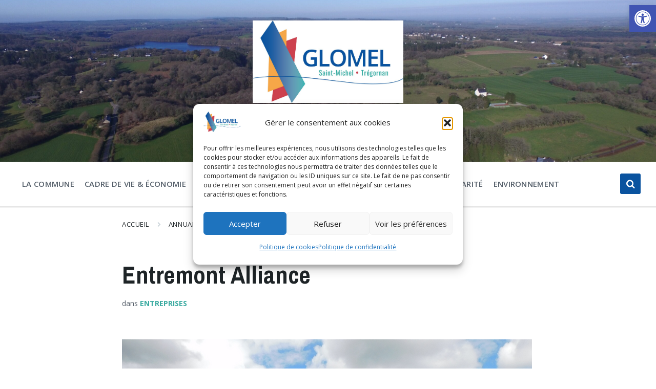

--- FILE ---
content_type: text/html; charset=UTF-8
request_url: https://www.glomel.fr/carteinteractive/entremont-alliance/
body_size: 24808
content:
<!DOCTYPE html>
<html lang="fr-FR">
<head>
	<meta http-equiv="Content-Type" content="text/html; charset=UTF-8">
	<meta name="viewport" content="width=device-width, initial-scale=1.0">
	<link rel="pingback" href="https://www.glomel.fr/xmlrpc.php">
	<link rel="stylesheet" href="https://fonts.googleapis.com/icon?family=Material+Icons">
	<link rel="stylesheet" href="https://cdn.linearicons.com/free/1.0.0/icon-font.min.css">
	<title>Entremont Alliance &#8211; Mairie de Glomel</title>
<meta name='robots' content='max-image-preview:large' />
<link rel='dns-prefetch' href='//fonts.googleapis.com' />
<link rel="alternate" type="application/rss+xml" title="Mairie de Glomel &raquo; Flux" href="https://www.glomel.fr/feed/" />
<link rel="alternate" type="application/rss+xml" title="Mairie de Glomel &raquo; Flux des commentaires" href="https://www.glomel.fr/comments/feed/" />
<link rel="alternate" title="oEmbed (JSON)" type="application/json+oembed" href="https://www.glomel.fr/wp-json/oembed/1.0/embed?url=https%3A%2F%2Fwww.glomel.fr%2Fcarteinteractive%2Fentremont-alliance%2F" />
<link rel="alternate" title="oEmbed (XML)" type="text/xml+oembed" href="https://www.glomel.fr/wp-json/oembed/1.0/embed?url=https%3A%2F%2Fwww.glomel.fr%2Fcarteinteractive%2Fentremont-alliance%2F&#038;format=xml" />
<style id='wp-img-auto-sizes-contain-inline-css' type='text/css'>
img:is([sizes=auto i],[sizes^="auto," i]){contain-intrinsic-size:3000px 1500px}
/*# sourceURL=wp-img-auto-sizes-contain-inline-css */
</style>
<link rel='stylesheet' id='sgr-css' href='https://www.glomel.fr/wp-content/plugins/simple-google-recaptcha/sgr.css?ver=1663433529' type='text/css' media='all' />
<link rel='stylesheet' id='leaflet-css' href='https://www.glomel.fr/wp-content/plugins/co-marquage-service-public/vendor/leaflet/leaflet.min.css?ver=1.4.0' type='text/css' media='all' />
<link rel='stylesheet' id='comarquage-css' href='https://www.glomel.fr/wp-content/plugins/co-marquage-service-public/assets/css/comarquage.css?ver=0.5.77' type='text/css' media='all' />
<style id='wp-emoji-styles-inline-css' type='text/css'>

	img.wp-smiley, img.emoji {
		display: inline !important;
		border: none !important;
		box-shadow: none !important;
		height: 1em !important;
		width: 1em !important;
		margin: 0 0.07em !important;
		vertical-align: -0.1em !important;
		background: none !important;
		padding: 0 !important;
	}
/*# sourceURL=wp-emoji-styles-inline-css */
</style>
<style id='wp-block-library-inline-css' type='text/css'>
:root{--wp-block-synced-color:#7a00df;--wp-block-synced-color--rgb:122,0,223;--wp-bound-block-color:var(--wp-block-synced-color);--wp-editor-canvas-background:#ddd;--wp-admin-theme-color:#007cba;--wp-admin-theme-color--rgb:0,124,186;--wp-admin-theme-color-darker-10:#006ba1;--wp-admin-theme-color-darker-10--rgb:0,107,160.5;--wp-admin-theme-color-darker-20:#005a87;--wp-admin-theme-color-darker-20--rgb:0,90,135;--wp-admin-border-width-focus:2px}@media (min-resolution:192dpi){:root{--wp-admin-border-width-focus:1.5px}}.wp-element-button{cursor:pointer}:root .has-very-light-gray-background-color{background-color:#eee}:root .has-very-dark-gray-background-color{background-color:#313131}:root .has-very-light-gray-color{color:#eee}:root .has-very-dark-gray-color{color:#313131}:root .has-vivid-green-cyan-to-vivid-cyan-blue-gradient-background{background:linear-gradient(135deg,#00d084,#0693e3)}:root .has-purple-crush-gradient-background{background:linear-gradient(135deg,#34e2e4,#4721fb 50%,#ab1dfe)}:root .has-hazy-dawn-gradient-background{background:linear-gradient(135deg,#faaca8,#dad0ec)}:root .has-subdued-olive-gradient-background{background:linear-gradient(135deg,#fafae1,#67a671)}:root .has-atomic-cream-gradient-background{background:linear-gradient(135deg,#fdd79a,#004a59)}:root .has-nightshade-gradient-background{background:linear-gradient(135deg,#330968,#31cdcf)}:root .has-midnight-gradient-background{background:linear-gradient(135deg,#020381,#2874fc)}:root{--wp--preset--font-size--normal:16px;--wp--preset--font-size--huge:42px}.has-regular-font-size{font-size:1em}.has-larger-font-size{font-size:2.625em}.has-normal-font-size{font-size:var(--wp--preset--font-size--normal)}.has-huge-font-size{font-size:var(--wp--preset--font-size--huge)}.has-text-align-center{text-align:center}.has-text-align-left{text-align:left}.has-text-align-right{text-align:right}.has-fit-text{white-space:nowrap!important}#end-resizable-editor-section{display:none}.aligncenter{clear:both}.items-justified-left{justify-content:flex-start}.items-justified-center{justify-content:center}.items-justified-right{justify-content:flex-end}.items-justified-space-between{justify-content:space-between}.screen-reader-text{border:0;clip-path:inset(50%);height:1px;margin:-1px;overflow:hidden;padding:0;position:absolute;width:1px;word-wrap:normal!important}.screen-reader-text:focus{background-color:#ddd;clip-path:none;color:#444;display:block;font-size:1em;height:auto;left:5px;line-height:normal;padding:15px 23px 14px;text-decoration:none;top:5px;width:auto;z-index:100000}html :where(.has-border-color){border-style:solid}html :where([style*=border-top-color]){border-top-style:solid}html :where([style*=border-right-color]){border-right-style:solid}html :where([style*=border-bottom-color]){border-bottom-style:solid}html :where([style*=border-left-color]){border-left-style:solid}html :where([style*=border-width]){border-style:solid}html :where([style*=border-top-width]){border-top-style:solid}html :where([style*=border-right-width]){border-right-style:solid}html :where([style*=border-bottom-width]){border-bottom-style:solid}html :where([style*=border-left-width]){border-left-style:solid}html :where(img[class*=wp-image-]){height:auto;max-width:100%}:where(figure){margin:0 0 1em}html :where(.is-position-sticky){--wp-admin--admin-bar--position-offset:var(--wp-admin--admin-bar--height,0px)}@media screen and (max-width:600px){html :where(.is-position-sticky){--wp-admin--admin-bar--position-offset:0px}}

/*# sourceURL=wp-block-library-inline-css */
</style><style id='wp-block-paragraph-inline-css' type='text/css'>
.is-small-text{font-size:.875em}.is-regular-text{font-size:1em}.is-large-text{font-size:2.25em}.is-larger-text{font-size:3em}.has-drop-cap:not(:focus):first-letter{float:left;font-size:8.4em;font-style:normal;font-weight:100;line-height:.68;margin:.05em .1em 0 0;text-transform:uppercase}body.rtl .has-drop-cap:not(:focus):first-letter{float:none;margin-left:.1em}p.has-drop-cap.has-background{overflow:hidden}:root :where(p.has-background){padding:1.25em 2.375em}:where(p.has-text-color:not(.has-link-color)) a{color:inherit}p.has-text-align-left[style*="writing-mode:vertical-lr"],p.has-text-align-right[style*="writing-mode:vertical-rl"]{rotate:180deg}
/*# sourceURL=https://www.glomel.fr/wp-includes/blocks/paragraph/style.min.css */
</style>
<style id='global-styles-inline-css' type='text/css'>
:root{--wp--preset--aspect-ratio--square: 1;--wp--preset--aspect-ratio--4-3: 4/3;--wp--preset--aspect-ratio--3-4: 3/4;--wp--preset--aspect-ratio--3-2: 3/2;--wp--preset--aspect-ratio--2-3: 2/3;--wp--preset--aspect-ratio--16-9: 16/9;--wp--preset--aspect-ratio--9-16: 9/16;--wp--preset--color--black: #000000;--wp--preset--color--cyan-bluish-gray: #abb8c3;--wp--preset--color--white: #ffffff;--wp--preset--color--pale-pink: #f78da7;--wp--preset--color--vivid-red: #cf2e2e;--wp--preset--color--luminous-vivid-orange: #ff6900;--wp--preset--color--luminous-vivid-amber: #fcb900;--wp--preset--color--light-green-cyan: #7bdcb5;--wp--preset--color--vivid-green-cyan: #00d084;--wp--preset--color--pale-cyan-blue: #8ed1fc;--wp--preset--color--vivid-cyan-blue: #0693e3;--wp--preset--color--vivid-purple: #9b51e0;--wp--preset--gradient--vivid-cyan-blue-to-vivid-purple: linear-gradient(135deg,rgb(6,147,227) 0%,rgb(155,81,224) 100%);--wp--preset--gradient--light-green-cyan-to-vivid-green-cyan: linear-gradient(135deg,rgb(122,220,180) 0%,rgb(0,208,130) 100%);--wp--preset--gradient--luminous-vivid-amber-to-luminous-vivid-orange: linear-gradient(135deg,rgb(252,185,0) 0%,rgb(255,105,0) 100%);--wp--preset--gradient--luminous-vivid-orange-to-vivid-red: linear-gradient(135deg,rgb(255,105,0) 0%,rgb(207,46,46) 100%);--wp--preset--gradient--very-light-gray-to-cyan-bluish-gray: linear-gradient(135deg,rgb(238,238,238) 0%,rgb(169,184,195) 100%);--wp--preset--gradient--cool-to-warm-spectrum: linear-gradient(135deg,rgb(74,234,220) 0%,rgb(151,120,209) 20%,rgb(207,42,186) 40%,rgb(238,44,130) 60%,rgb(251,105,98) 80%,rgb(254,248,76) 100%);--wp--preset--gradient--blush-light-purple: linear-gradient(135deg,rgb(255,206,236) 0%,rgb(152,150,240) 100%);--wp--preset--gradient--blush-bordeaux: linear-gradient(135deg,rgb(254,205,165) 0%,rgb(254,45,45) 50%,rgb(107,0,62) 100%);--wp--preset--gradient--luminous-dusk: linear-gradient(135deg,rgb(255,203,112) 0%,rgb(199,81,192) 50%,rgb(65,88,208) 100%);--wp--preset--gradient--pale-ocean: linear-gradient(135deg,rgb(255,245,203) 0%,rgb(182,227,212) 50%,rgb(51,167,181) 100%);--wp--preset--gradient--electric-grass: linear-gradient(135deg,rgb(202,248,128) 0%,rgb(113,206,126) 100%);--wp--preset--gradient--midnight: linear-gradient(135deg,rgb(2,3,129) 0%,rgb(40,116,252) 100%);--wp--preset--font-size--small: 13px;--wp--preset--font-size--medium: 20px;--wp--preset--font-size--large: 36px;--wp--preset--font-size--x-large: 42px;--wp--preset--spacing--20: 0.44rem;--wp--preset--spacing--30: 0.67rem;--wp--preset--spacing--40: 1rem;--wp--preset--spacing--50: 1.5rem;--wp--preset--spacing--60: 2.25rem;--wp--preset--spacing--70: 3.38rem;--wp--preset--spacing--80: 5.06rem;--wp--preset--shadow--natural: 6px 6px 9px rgba(0, 0, 0, 0.2);--wp--preset--shadow--deep: 12px 12px 50px rgba(0, 0, 0, 0.4);--wp--preset--shadow--sharp: 6px 6px 0px rgba(0, 0, 0, 0.2);--wp--preset--shadow--outlined: 6px 6px 0px -3px rgb(255, 255, 255), 6px 6px rgb(0, 0, 0);--wp--preset--shadow--crisp: 6px 6px 0px rgb(0, 0, 0);}:where(.is-layout-flex){gap: 0.5em;}:where(.is-layout-grid){gap: 0.5em;}body .is-layout-flex{display: flex;}.is-layout-flex{flex-wrap: wrap;align-items: center;}.is-layout-flex > :is(*, div){margin: 0;}body .is-layout-grid{display: grid;}.is-layout-grid > :is(*, div){margin: 0;}:where(.wp-block-columns.is-layout-flex){gap: 2em;}:where(.wp-block-columns.is-layout-grid){gap: 2em;}:where(.wp-block-post-template.is-layout-flex){gap: 1.25em;}:where(.wp-block-post-template.is-layout-grid){gap: 1.25em;}.has-black-color{color: var(--wp--preset--color--black) !important;}.has-cyan-bluish-gray-color{color: var(--wp--preset--color--cyan-bluish-gray) !important;}.has-white-color{color: var(--wp--preset--color--white) !important;}.has-pale-pink-color{color: var(--wp--preset--color--pale-pink) !important;}.has-vivid-red-color{color: var(--wp--preset--color--vivid-red) !important;}.has-luminous-vivid-orange-color{color: var(--wp--preset--color--luminous-vivid-orange) !important;}.has-luminous-vivid-amber-color{color: var(--wp--preset--color--luminous-vivid-amber) !important;}.has-light-green-cyan-color{color: var(--wp--preset--color--light-green-cyan) !important;}.has-vivid-green-cyan-color{color: var(--wp--preset--color--vivid-green-cyan) !important;}.has-pale-cyan-blue-color{color: var(--wp--preset--color--pale-cyan-blue) !important;}.has-vivid-cyan-blue-color{color: var(--wp--preset--color--vivid-cyan-blue) !important;}.has-vivid-purple-color{color: var(--wp--preset--color--vivid-purple) !important;}.has-black-background-color{background-color: var(--wp--preset--color--black) !important;}.has-cyan-bluish-gray-background-color{background-color: var(--wp--preset--color--cyan-bluish-gray) !important;}.has-white-background-color{background-color: var(--wp--preset--color--white) !important;}.has-pale-pink-background-color{background-color: var(--wp--preset--color--pale-pink) !important;}.has-vivid-red-background-color{background-color: var(--wp--preset--color--vivid-red) !important;}.has-luminous-vivid-orange-background-color{background-color: var(--wp--preset--color--luminous-vivid-orange) !important;}.has-luminous-vivid-amber-background-color{background-color: var(--wp--preset--color--luminous-vivid-amber) !important;}.has-light-green-cyan-background-color{background-color: var(--wp--preset--color--light-green-cyan) !important;}.has-vivid-green-cyan-background-color{background-color: var(--wp--preset--color--vivid-green-cyan) !important;}.has-pale-cyan-blue-background-color{background-color: var(--wp--preset--color--pale-cyan-blue) !important;}.has-vivid-cyan-blue-background-color{background-color: var(--wp--preset--color--vivid-cyan-blue) !important;}.has-vivid-purple-background-color{background-color: var(--wp--preset--color--vivid-purple) !important;}.has-black-border-color{border-color: var(--wp--preset--color--black) !important;}.has-cyan-bluish-gray-border-color{border-color: var(--wp--preset--color--cyan-bluish-gray) !important;}.has-white-border-color{border-color: var(--wp--preset--color--white) !important;}.has-pale-pink-border-color{border-color: var(--wp--preset--color--pale-pink) !important;}.has-vivid-red-border-color{border-color: var(--wp--preset--color--vivid-red) !important;}.has-luminous-vivid-orange-border-color{border-color: var(--wp--preset--color--luminous-vivid-orange) !important;}.has-luminous-vivid-amber-border-color{border-color: var(--wp--preset--color--luminous-vivid-amber) !important;}.has-light-green-cyan-border-color{border-color: var(--wp--preset--color--light-green-cyan) !important;}.has-vivid-green-cyan-border-color{border-color: var(--wp--preset--color--vivid-green-cyan) !important;}.has-pale-cyan-blue-border-color{border-color: var(--wp--preset--color--pale-cyan-blue) !important;}.has-vivid-cyan-blue-border-color{border-color: var(--wp--preset--color--vivid-cyan-blue) !important;}.has-vivid-purple-border-color{border-color: var(--wp--preset--color--vivid-purple) !important;}.has-vivid-cyan-blue-to-vivid-purple-gradient-background{background: var(--wp--preset--gradient--vivid-cyan-blue-to-vivid-purple) !important;}.has-light-green-cyan-to-vivid-green-cyan-gradient-background{background: var(--wp--preset--gradient--light-green-cyan-to-vivid-green-cyan) !important;}.has-luminous-vivid-amber-to-luminous-vivid-orange-gradient-background{background: var(--wp--preset--gradient--luminous-vivid-amber-to-luminous-vivid-orange) !important;}.has-luminous-vivid-orange-to-vivid-red-gradient-background{background: var(--wp--preset--gradient--luminous-vivid-orange-to-vivid-red) !important;}.has-very-light-gray-to-cyan-bluish-gray-gradient-background{background: var(--wp--preset--gradient--very-light-gray-to-cyan-bluish-gray) !important;}.has-cool-to-warm-spectrum-gradient-background{background: var(--wp--preset--gradient--cool-to-warm-spectrum) !important;}.has-blush-light-purple-gradient-background{background: var(--wp--preset--gradient--blush-light-purple) !important;}.has-blush-bordeaux-gradient-background{background: var(--wp--preset--gradient--blush-bordeaux) !important;}.has-luminous-dusk-gradient-background{background: var(--wp--preset--gradient--luminous-dusk) !important;}.has-pale-ocean-gradient-background{background: var(--wp--preset--gradient--pale-ocean) !important;}.has-electric-grass-gradient-background{background: var(--wp--preset--gradient--electric-grass) !important;}.has-midnight-gradient-background{background: var(--wp--preset--gradient--midnight) !important;}.has-small-font-size{font-size: var(--wp--preset--font-size--small) !important;}.has-medium-font-size{font-size: var(--wp--preset--font-size--medium) !important;}.has-large-font-size{font-size: var(--wp--preset--font-size--large) !important;}.has-x-large-font-size{font-size: var(--wp--preset--font-size--x-large) !important;}
/*# sourceURL=global-styles-inline-css */
</style>

<style id='classic-theme-styles-inline-css' type='text/css'>
/*! This file is auto-generated */
.wp-block-button__link{color:#fff;background-color:#32373c;border-radius:9999px;box-shadow:none;text-decoration:none;padding:calc(.667em + 2px) calc(1.333em + 2px);font-size:1.125em}.wp-block-file__button{background:#32373c;color:#fff;text-decoration:none}
/*# sourceURL=/wp-includes/css/classic-themes.min.css */
</style>
<link rel='stylesheet' id='contact-form-7-css' href='https://www.glomel.fr/wp-content/plugins/contact-form-7/includes/css/styles.css?ver=6.1.4' type='text/css' media='all' />
<link rel='stylesheet' id='meteo-css' href='https://www.glomel.fr/wp-content/plugins/meteoart/public/css/meteo-public.css?ver=1.0.0' type='text/css' media='all' />
<link rel='stylesheet' id='cmplz-general-css' href='https://www.glomel.fr/wp-content/plugins/complianz-gdpr/assets/css/cookieblocker.min.css?ver=1767982231' type='text/css' media='all' />
<link rel='stylesheet' id='pojo-a11y-css' href='https://www.glomel.fr/wp-content/plugins/pojo-accessibility/modules/legacy/assets/css/style.min.css?ver=1.0.0' type='text/css' media='all' />
<link rel='stylesheet' id='lsvr-pressville-main-style-css' href='https://www.glomel.fr/wp-content/themes/pressville/style.css?ver=2.6.3' type='text/css' media='all' />
<link rel='stylesheet' id='lsvr-pressville-general-style-css' href='https://www.glomel.fr/wp-content/themes/pressville/assets/css/general.css?ver=2.6.3' type='text/css' media='all' />
<style id='lsvr-pressville-general-style-inline-css' type='text/css'>
body, input, textarea, select, button, .is-primary-font, #cancel-comment-reply-link, .lsvr_listing-map__infobox { font-family: 'Open Sans', Arial, sans-serif; }
html, body { font-size: 16px; }
h1, h2, h3, h4, blockquote, .is-secondary-font, .header-menu-primary__item--megamenu .header-menu-primary__item-link--level-1 { font-family: 'Archivo Narrow', Arial, sans-serif; }
@media ( min-width: 1200px ) { .header-titlebar__logo { max-width: 294px; } } .header-titlebar__logo { max-width: 294px; }
/*# sourceURL=lsvr-pressville-general-style-inline-css */
</style>
<link rel='stylesheet' id='lsvr-pressville-child-style-css' href='https://www.glomel.fr/wp-content/themes/Glomel/style.css?ver=2.0.0' type='text/css' media='all' />
<link rel='stylesheet' id='lsvr-pressville-google-fonts-css' href='//fonts.googleapis.com/css?family=Open+Sans%3A400%2C400italic%2C600%2C600italic%2C700%2C700italic%7CArchivo+Narrow%3A400%2C400italic%2C700%2C700italic&#038;ver=6.9' type='text/css' media='all' />
<link rel='stylesheet' id='lsvr-pressville-color-scheme-css' href='https://www.glomel.fr/wp-content/themes/pressville/assets/css/skins/default.css?ver=2.6.3' type='text/css' media='all' />
<style id='lsvr-pressville-color-scheme-inline-css' type='text/css'>
body { color: #545e69; }a { color: #3baba1; }abbr { border-color: #545e69; }input, select, textarea { color: #545e69; }.c-alert-message { background-color: rgba( 10, 83, 159, 0.25 ); }.c-alert-message:before { color: #0a539f; }.c-arrow-button__icon { color: #cd414e; }.c-button { color: #0a539f; border-color: rgba( 10, 83, 159, 0.6 ); }.c-button:hover { border-color: #0a539f; }.c-button:active { border-color: rgba( 10, 83, 159, 0.5 ); }.c-search-form__button { color: #cd414e; }.header-topbar { background-color: #cd414e; }@media ( min-width: 992px ) {.header-menu-primary__item-link--level-0 { color: #545e69; }.current-menu-ancestor .header-menu-primary__item-link--level-0,.current-menu-item .header-menu-primary__item-link--level-0 { color: #0a539f; }.current-menu-ancestor .header-menu-primary__item-link--level-0:before,.current-menu-item .header-menu-primary__item-link--level-0:before { background-color: #0a539f; }.header-menu-primary__item--dropdown .header-menu-primary__item-link { color: #545e69; }.header-menu-primary__item--dropdown .header-menu-primary__item-link:hover { color: #0a539f; }.header-menu-primary__item--dropdown .header-menu-primary__item--level-1.current-menu-ancestor > .header-menu-primary__item-link,.header-menu-primary__item--dropdown .current-menu-item > .header-menu-primary__item-link { background-color: rgba( 10, 83, 159, 0.2 ); }.header-menu-primary__item--megamenu .header-menu-primary__item-link { color: #545e69; }.header-menu-primary__item--megamenu .header-menu-primary__item-link:hover { color: #0a539f; }.header-menu-primary__item--megamenu .header-menu-primary__item-link--level-1 { color: #cd414e; }.header-menu-primary__item--megamenu .header-menu-primary__submenu--level-1 .current-menu-item > .header-menu-primary__item-link { background-color: rgba( 10, 83, 159, 0.2 ); }}.header-search__toggle { background-color: #0a539f; }.header-search__submit { color: #cd414e; }.header-search__filter-label--active { background-color: #0a539f; }.header-languages-mobile__item--active .header-languages-mobile__item-link { color: #0a539f; }.header-languages-mobile__toggle { background-color: #0a539f; }.header-languages-mobile__toggle:before { border-bottom-color: #0a539f; }.header-mobile-toggle { background-color: #cd414e; }.post-archive-categories__icon { color: #0a539f; }.post-archive-categories__item:before { background-color: #545e69; }.post-archive-categories__item-link { color: #cd414e; }.post-archive-filter__option--datepicker:after { color: #cd414e; }.post-archive-filter__submit-button { background-color: #0a539f; }.post-archive-filter__reset-button { color: #cd414e; }.post__category-link,.post__meta-author-link,.post__meta-location .post__location-link { color: #0a539f; }.post-password-form input[type="submit"] { background-color: #cd414e; }.post__tags .post__term-link { color: #cd414e; border-color: rgba( 205, 65, 78, 0.4 ); }.post__tags .post__term-link:hover { background-color: #cd414e; }.post-comments__list .comment-reply-link { color: #0a539f; border-color: rgba( 10, 83, 159, 0.6 ); }.post-comments__list .comment-reply-link:hover { border-color: #0a539f; }.post-comments__list .comment-reply-link:active { border-color: rgba( 10, 83, 159, 0.5 ); }.comment-form .submit { background-color: #cd414e; }.post-pagination__item-link,.post-pagination__number-link { color: #cd414e; }.post-pagination__number-link:hover { background-color: #0a539f;  }.navigation.pagination a { color: #cd414e; }.navigation.pagination .page-numbers.current,.navigation.pagination .page-numbers:not( .next ):not( .prev ):not( .dots ):hover { background-color: #0a539f; }.blog-post-archive .post__title-link { color: #cd414e; }.blog-post-archive--grid .post__categories-link { color: rgba( 205, 65, 78, 0.8 ); }.blog-post-archive--grid .has-post-thumbnail:hover .post__bg { background-color: rgba( 10, 83, 159, 0.65 ); }.lsvr_listing-map__infobox-title-link { color: #cd414e; }.lsvr_listing-map__marker-inner { background-color: #cd414e; border-color: #cd414e; }.lsvr_listing-map__marker-inner:before { border-top-color: #cd414e; }.lsvr_listing-post-archive--default .post__title-link { color: #cd414e; }.lsvr_listing-post-archive--grid  .post__meta { background-color: rgba( 10, 83, 159, 0.9 ); }.lsvr_listing-post-single .post__social-link:hover { background-color: #0a539f; }.lsvr_listing-post-single .post__contact-item-icon:before { color: #0a539f; }.lsvr_listing-post-single .post__contact-item a { color: #cd414e; }.lsvr_listing-post-single .post__addressmap { background-color: #0a539f; }.lsvr_listing-post-single .post__address:before { color: #0a539f; }.lsvr_event-post-archive--default .post__title-link { color: #cd414e; }.lsvr_event-post-archive--grid .post__date { background-color: rgba( 10, 83, 159, 0.9 ); }.lsvr_event-post-archive--grid .post.has-post-thumbnail:hover .post__bg { background-color: rgba( 10, 83, 159, 0.4 ); }.lsvr_event-post-archive--timeline .post__inner:before { background-color: #0a539f; }.lsvr_event-post-archive--timeline .post__title-link { color: #cd414e; }.lsvr_event-post-single .post__status { background-color: rgba( 10, 83, 159, 0.2 ); }.lsvr_event-post-single .post__status:before { color: rgba( 10, 83, 159, 0.4 ); }.lsvr_event-post-single .post__info-item-icon:before { color: #0a539f; }.lsvr_gallery-post-archive--default .post__title-link { color: #cd414e; }.lsvr_gallery-post-archive--grid .post:hover .post__bg { background-color: rgba( 10, 83, 159, 0.4 ); }.lsvr_document-post-archive--default .post__title-link { color: #cd414e; }.lsvr_document-post-archive--categorized-attachments .post-tree__item-icon--folder { color: #cd414e; }.lsvr_document-post-archive--categorized-attachments .post-tree__item-toggle-icon { color: #cd414e; }.lsvr_document-post-single .post__meta-item:before { color: #0a539f; }.lsvr_person-post-page .post__social-link:hover { background-color: #0a539f; }.lsvr_person-post-page .post__contact-item-icon { color: #0a539f; }.lsvr_person-post-page .post__contact-item > a { color: #cd414e; }.lsvr_person-post-archive .post__title-link { color: #cd414e; }.lsvr_person-post-archive .post__subtitle { color: #0a539f; }.lsvr_person-post-single .post__subtitle { color: #0a539f; }.search-results-page__item-title-link { color: #cd414e; }.back-to-top__link { background-color: #0a539f; }.widget__title { color: #545e69; }.widget__more-link { color: #0a539f; border-color: rgba( 10, 83, 159, 0.6 ); }.widget__more-link:hover { border-color: rgba( 10, 83, 159, 1 ); }.widget__more-link:active { border-color: rgba( 10, 83, 159, 0.5 ); }.lsvr-pressville-weather-widget__time-title,.lsvr-pressville-weather-widget__weather-item-title { color: #cd414e; }.lsvr-pressville-weather-widget__weather-item-icon { color: #0a539f; }.lsvr-post-featured-widget__title-link { color: #cd414e; }.lsvr-post-featured-widget__category-link { color: #0a539f; }.lsvr_notice-list-widget__item-title-link { color: #cd414e; }.lsvr_notice-list-widget__item-category-link { color: #0a539f; }.lsvr_listing-list-widget__item-title-link { color: #cd414e; }.lsvr_listing-featured-widget__title-link { color: #cd414e; }.lsvr_event-list-widget__item-title-link { color: #cd414e; }.lsvr_event-list-widget__item-date-month { background-color: #cd414e; }.lsvr_event-calendar-widget__nav-btn { color: #cd414e; }.lsvr_event-calendar-widget__day--has-events > .lsvr_event-calendar-widget__day-cell:after { background-color: #0a539f; }.lsvr_event-calendar-widget__day--current > .lsvr_event-calendar-widget__day-cell { color: #cd414e; }.lsvr_event-featured-widget__title-link { color: #cd414e; }.lsvr_event-filter-widget__option--datepicker:after { color: #cd414e; }.lsvr_event-filter-widget__submit-button { background-color: #0a539f; }.lsvr_gallery-list-widget__item-title-link { color: #cd414e; }.lsvr_gallery-featured-widget__title-link { color: #cd414e; }.lsvr_document-list-widget__item-title-link { color: #cd414e; }.lsvr_document-featured-widget__title-link { color: #cd414e; }.lsvr_person-list-widget__item-title-link { color: #cd414e; }.lsvr_person-list-widget__item-subtitle { color: #0a539f; }.lsvr_person-list-widget__item-social-link:hover { background-color: #0a539f; }.lsvr_person-featured-widget__title-link { color: #cd414e; }.lsvr_person-featured-widget__subtitle { color: #0a539f; }.lsvr_person-featured-widget__social-link:hover { background-color: #0a539f; }.widget_display_search .button { color: #0a539f; border-color: rgba( 10, 83, 159, 0.6 ); }.widget_display_search .button:hover { border-color: #0a539f; }.widget_display_search .button:active { border-color: rgba( 10, 83, 159, 0.5 ); }.bbp_widget_login .bbp-submit-wrapper .button { color: #0a539f; border-color: rgba( 10, 83, 159, 0.6 ); }.bbp_widget_login .bbp-submit-wrapper .button:hover { border-color: #0a539f; }.bbp_widget_login .bbp-submit-wrapper .button:active { border-color: rgba( 10, 83, 159, 0.5 ); }.lsvr-pressville-post-grid__post-event-date { background-color: rgba( 10, 83, 159, 0.9 ); }.lsvr-pressville-post-grid__post-badge { background-color: rgba( 10, 83, 159, 0.9 ); }.lsvr-pressville-post-grid__post.has-post-thumbnail:hover .lsvr-pressville-post-grid__post-bg { background-color: rgba( 10, 83, 159, 0.5 ); }.lsvr-pressville-sitemap__item-link--level-0 { color: #cd414e; }.lsvr-pressville-sitemap__toggle { color: #0a539f; }.lsvr-button { color: #0a539f; border-color: rgba( 10, 83, 159, 0.6 ); }.lsvr-button:hover { border-color: #0a539f; }.lsvr-button:active { border-color: rgba( 10, 83, 159, 0.5 ); }.lsvr-cta__button-link { color: #0a539f; border-color: rgba( 10, 83, 159, 0.6 ); }.lsvr-cta__button-link:hover { border-color: #0a539f; }.lsvr-cta__button-link:active { border-color: rgba( 10, 83, 159, 0.5 ); }.lsvr-pricing-table__title { background-color: #0a539f; }.lsvr-pricing-table__price-value { color: #cd414e; }.lsvr-pricing-table__button-link { color: #0a539f; border-color: rgba( 10, 83, 159, 0.6 ); }.lsvr-pricing-table__button-link:hover { border-color: #0a539f; }.lsvr-pricing-table__button-link:active { border-color: rgba( 10, 83, 159, 0.5 ); }.lsvr-counter__number { color: #cd414e; }.lsvr-feature__icon { color: #cd414e; }.lsvr-progress-bar__bar-inner { background-color: #cd414e; }.bbp-submit-wrapper button { border-color: #cd414e; background-color: #cd414e; }div.bbp-template-notice,div.bbp-template-notice.info { background-color: rgba( 10, 83, 159, 0.25 ); }div.bbp-template-notice:before,div.bbp-template-notice.info:before { color: #0a539f; }div.bbp-template-notice p { color: #545e69; }div.bbp-template-notice a { color: #3baba1; }div.bbp-template-notice a:hover { color: #3baba1; }#bbpress-forums .bbp-reply-content #subscription-toggle a { color: #cd414e; }#bbpress-forums .bbp-pagination-links .page-numbers.current { background-color: #cd414e; }#bbpress-forums #bbp-your-profile fieldset input,#bbpress-forums #bbp-your-profile fieldset textarea { color: #545e69; }#bbpress-forums #bbp-your-profile #bbp_user_edit_submit { border-color: #cd414e; background-color: #cd414e; }.lsvr-datepicker .ui-datepicker-prev,.lsvr-datepicker .ui-datepicker-next { color: #cd414e; }.lsvr-datepicker th { color: #0a539f; }.lsvr-datepicker td a { color: #545e69; }.lsvr-datepicker .ui-state-active { color: #cd414e; }@media ( max-width: 991px ) {.header-topbar { background-color: #f6f5f5; }.header-menu-secondary__list a { color: #cd414e; }.header-menu-primary__item-link { color: #545e69; }.header-menu-primary__item-link--level-0 { color: #545e69; }.header-menu-primary__submenu-toggle-icon--active { color: #0a539f; }}
/*# sourceURL=lsvr-pressville-color-scheme-inline-css */
</style>
<link rel='stylesheet' id='mon_village_front-css' href='https://www.glomel.fr/wp-content/plugins/mon-village/assets/css/front.css?ver=1.3.8' type='text/css' media='all' />
<link rel='stylesheet' id='tablepress-default-css' href='https://www.glomel.fr/wp-content/tablepress-combined.min.css?ver=32' type='text/css' media='all' />
<script type="text/javascript" id="sgr-js-extra">
/* <![CDATA[ */
var sgr = {"sgr_site_key":"6Ldf_VogAAAAAFuZplehQytTZ75RD5V_YD6RzkoB"};
//# sourceURL=sgr-js-extra
/* ]]> */
</script>
<script type="text/javascript" src="https://www.glomel.fr/wp-content/plugins/simple-google-recaptcha/sgr.js?ver=1663433529" id="sgr-js"></script>
<script type="text/javascript" src="https://www.glomel.fr/wp-includes/js/jquery/jquery.min.js?ver=3.7.1" id="jquery-core-js"></script>
<script type="text/javascript" src="https://www.glomel.fr/wp-includes/js/jquery/jquery-migrate.min.js?ver=3.4.1" id="jquery-migrate-js"></script>
<script type="text/javascript" id="lsvr-events-scripts-js-extra">
/* <![CDATA[ */
var lsvr_events_ajax_var = {"url":"https://www.glomel.fr/wp-admin/admin-ajax.php","nonce":"502002b2b2"};
//# sourceURL=lsvr-events-scripts-js-extra
/* ]]> */
</script>
<script type="text/javascript" src="https://www.glomel.fr/wp-content/plugins/lsvr-events/assets/js/lsvr-events.min.js?ver=1.9.5" id="lsvr-events-scripts-js"></script>
<script type="text/javascript" id="lsvr-pressville-toolkit-weather-widget-js-extra">
/* <![CDATA[ */
var lsvr_pressville_toolkit_ajax_weather_widget_var = {"url":"https://www.glomel.fr/wp-admin/admin-ajax.php","nonce":"f9413082cc"};
//# sourceURL=lsvr-pressville-toolkit-weather-widget-js-extra
/* ]]> */
</script>
<script type="text/javascript" src="https://www.glomel.fr/wp-content/plugins/lsvr-pressville-toolkit/assets/js/lsvr-pressville-toolkit-weather-widget.min.js?ver=1.9.8" id="lsvr-pressville-toolkit-weather-widget-js"></script>
<script type="text/javascript" src="https://www.glomel.fr/wp-content/plugins/meteoart/public/js/meteo-public.js?ver=1.0.0" id="meteo-js"></script>
<link rel="https://api.w.org/" href="https://www.glomel.fr/wp-json/" /><link rel="alternate" title="JSON" type="application/json" href="https://www.glomel.fr/wp-json/wp/v2/lsvr_listing/681" /><link rel="EditURI" type="application/rsd+xml" title="RSD" href="https://www.glomel.fr/xmlrpc.php?rsd" />
<meta name="generator" content="WordPress 6.9" />
<link rel="canonical" href="https://www.glomel.fr/carteinteractive/entremont-alliance/" />
<link rel='shortlink' href='https://www.glomel.fr/?p=681' />
			<style>.cmplz-hidden {
					display: none !important;
				}</style><style type="text/css">
#pojo-a11y-toolbar .pojo-a11y-toolbar-toggle a{ background-color: #4054b2;	color: #ffffff;}
#pojo-a11y-toolbar .pojo-a11y-toolbar-overlay, #pojo-a11y-toolbar .pojo-a11y-toolbar-overlay ul.pojo-a11y-toolbar-items.pojo-a11y-links{ border-color: #4054b2;}
body.pojo-a11y-focusable a:focus{ outline-style: solid !important;	outline-width: 1px !important;	outline-color: #FF0000 !important;}
#pojo-a11y-toolbar{ top: 10px !important;}
#pojo-a11y-toolbar .pojo-a11y-toolbar-overlay{ background-color: #ffffff;}
#pojo-a11y-toolbar .pojo-a11y-toolbar-overlay ul.pojo-a11y-toolbar-items li.pojo-a11y-toolbar-item a, #pojo-a11y-toolbar .pojo-a11y-toolbar-overlay p.pojo-a11y-toolbar-title{ color: #333333;}
#pojo-a11y-toolbar .pojo-a11y-toolbar-overlay ul.pojo-a11y-toolbar-items li.pojo-a11y-toolbar-item a.active{ background-color: #ffffff;	color: #81d742;}
@media (max-width: 767px) { #pojo-a11y-toolbar { top: 50px !important; } }</style></head>

<body data-cmplz=1 class="wp-singular lsvr_listing-template-default single single-lsvr_listing postid-681 wp-custom-logo wp-theme-pressville wp-child-theme-Glomel lsvr-accessibility">

	
	<!-- WRAPPER : begin -->
	<div id="wrapper">

		
		
	<a href="#main" class="accessibility-link accessibility-link--skip-to-content screen-reader-text">Aller au contenu</a>

			<a href="#header-menu-primary" class="accessibility-link accessibility-link--skip-to-nav screen-reader-text">Passer à la navigation principale</a>
	
	<a href="#footer" class="accessibility-link accessibility-link--skip-to-footer screen-reader-text">Passer au pied de page</a>


		
		<!-- HEADER : begin -->
		<header id="header">
			<div class="header__inner">

				
				
				
				<!-- HEADER TITLEBAR : begin -->
<div  class="header-titlebar header-titlebar--has-logo header-titlebar--centered">

	<div class="header-titlebar__inner">
		<div class="lsvr-container">

			
			
	<!-- HEADER BRANDING : begin -->
	<div class="header-titlebar__logo">
		<a href="https://www.glomel.fr/" class="header-titlebar__logo-link"
			aria-label="Logo du site">
			<img src="https://www.glomel.fr/wp-content/uploads/2021/10/cropped-Logo-Glomel-1.jpg"
				class="header-titlebar__logo-image"
				alt="Mairie de Glomel">
		</a>
	</div>
	<!-- HEADER BRANDING : end -->


			
				<div class="header-titlebar__text">

					
						<p class="header-titlebar__title header-titlebar__title--subpage is-secondary-font">
							<a href="https://www.glomel.fr/" class="header-titlebar__title-link">
								Mairie de Glomel							</a>
						</p>

					
					
				</div>

			
			
		</div>
	</div>

	
	<!-- HEADER TITLEBAR BACKGROUND : begin -->
	<div class="header-titlebar__background header-titlebar__background--align-center header-titlebar__background--slideshow"
		data-slideshow-speed="5">

		
			
				<div class="header-titlebar__background-image header-titlebar__background-image--default"
					style="background-image: url('https://www.glomel.fr/wp-content/uploads/2022/04/vue-aerienne-glomel-scaled.jpg'); "></div>

			
				<div class="header-titlebar__background-image"
					style="background-image: url('https://www.glomel.fr/wp-content/uploads/2024/12/lac-glomel2.jpg'); "></div>

			
				<div class="header-titlebar__background-image"
					style="background-image: url('https://www.glomel.fr/wp-content/uploads/2023/11/image-fond-glomel.jpg'); "></div>

			
				<div class="header-titlebar__background-image"
					style="background-image: url('https://www.glomel.fr/wp-content/uploads/2022/04/panoramique-lac-glomel-scaled.jpg'); "></div>

			
		
	</div>
	<!-- HEADER TITLEBAR BACKGROUND : end -->


<span class="header-titlebar__overlay"  style="opacity: 0;filter: alpha(opacity=0);"></span>
</div>
<!-- HEADER TITLEBAR : end -->
				
				<!-- HEADER MOBILE TOGGLE : begin -->
<button id="header-mobile-toggle" type="button"
	class="header-mobile-toggle" title="Développer le menu"
	aria-controls="header__navgroup"
    aria-haspopup="true"
    aria-expanded="false"
	data-label-expand-popup="Développer le menu"
    data-label-collapse-popup="Réduire le menu">
	Menu	<span class="header-mobile-toggle__icon1" aria-hidden="true"></span>
	<span class="header-mobile-toggle__icon2" aria-hidden="true"></span>
</button>
<!-- HEADER MOBILE TOGGLE : end -->
				
				<!-- HEADER NAV GROUP : begin -->
				<div id="header__navgroup" class="header__navgroup"
					data-aria-labelledby="header-mobile-toggle">

					
					
					
					
	
	<!-- HEADER NAVBAR : begin -->
	<div  class="header-navbar header-navbar--is-sticky header-navbar--animated-primary-menu">
		<div class="header-navbar__inner">
			<div class="lsvr-container">
				<div class="header-navbar__content">

					
					
	<!-- HEADER MENU : begin -->
	<nav id="header-menu-primary" class="header-menu-primary"
        data-label-expand-popup="Développer le sous-menu"
        data-label-collapse-popup="Réduire le sous-menu"

					aria-label="Menu principal"
		>

	    <ul id="menu-menu-principal" class="header-menu-primary__list" role="menu">
            
        	<li id="header-menu-primary__item-11"
                class="header-menu-primary__item header-menu-primary__item--level-0 lsvr-megamenu menu-item menu-item-type-taxonomy menu-item-object-category menu-item-has-children header-menu-primary__item--megamenu"
                role="presentation">

                <a href="https://www.glomel.fr/categorie/la-commune/"
                    id="header-menu-primary__item-link-11"
                	class="header-menu-primary__item-link header-menu-primary__item-link--level-0"
                    role="menuitem"

                    
                        aria-owns="header-menu-primary__submenu-11"
                        aria-controls="header-menu-primary__submenu-11"
                        aria-haspopup="true"
                        aria-expanded="false"

                    
                                    	>

                    La commune</a>

            
            <button id="header-menu-primary__submenu-toggle-11"
                class="header-menu-primary__submenu-toggle header-menu-primary__submenu-toggle--level-0" type="button"
                title="Développer le sous-menu"
                aria-controls="header-menu-primary__submenu-11"
                aria-haspopup="true"
                aria-expanded="false">
                <span class="header-menu-primary__submenu-toggle-icon" aria-hidden="true"></span>
            </button>

        	<ul id="header-menu-primary__submenu-11"
                class="header-menu-primary__submenu sub-menu header-menu-primary__submenu--level-0"
                aria-labelledby="header-menu-primary__item-link-11"
                aria-expanded="false"
                role="menu">

            
            
        	<li id="header-menu-primary__item-448"
                class="header-menu-primary__item header-menu-primary__item--level-1 unclickable menu-item menu-item-type-custom menu-item-object-custom menu-item-has-children"
                role="presentation">

                <a href="#"
                    id="header-menu-primary__item-link-448"
                	class="header-menu-primary__item-link header-menu-primary__item-link--level-1"
                    role="menuitem"

                    
                        aria-owns="header-menu-primary__submenu-448"
                        aria-controls="header-menu-primary__submenu-448"
                        aria-haspopup="true"
                        aria-expanded="false"

                    
                                    	>

                    Démocratie locale</a>

            
            <button id="header-menu-primary__submenu-toggle-448"
                class="header-menu-primary__submenu-toggle header-menu-primary__submenu-toggle--level-1" type="button"
                title="Développer le sous-menu"
                aria-controls="header-menu-primary__submenu-448"
                aria-haspopup="true"
                aria-expanded="false">
                <span class="header-menu-primary__submenu-toggle-icon" aria-hidden="true"></span>
            </button>

        	<ul id="header-menu-primary__submenu-448"
                class="header-menu-primary__submenu sub-menu header-menu-primary__submenu--level-1"
                aria-labelledby="header-menu-primary__item-link-448"
                aria-expanded="false"
                role="menu">

            
            
        	<li id="header-menu-primary__item-457"
                class="header-menu-primary__item header-menu-primary__item--level-2 menu-item menu-item-type-post_type menu-item-object-page"
                role="presentation">

                <a href="https://www.glomel.fr/horaires-permanences/"
                    id="header-menu-primary__item-link-457"
                	class="header-menu-primary__item-link header-menu-primary__item-link--level-2"
                    role="menuitem"

                    
                                    	>

                    Horaires &#038; permanences</a>

            
            </li>

            
            
        	<li id="header-menu-primary__item-458"
                class="header-menu-primary__item header-menu-primary__item--level-2 menu-item menu-item-type-taxonomy menu-item-object-lsvr_person_cat"
                role="presentation">

                <a href="https://www.glomel.fr/conseil-categorie/conseil-municipal/"
                    id="header-menu-primary__item-link-458"
                	class="header-menu-primary__item-link header-menu-primary__item-link--level-2"
                    role="menuitem"

                    
                                    	>

                    Conseil municipal</a>

            
            </li>

            
            
        	<li id="header-menu-primary__item-475"
                class="header-menu-primary__item header-menu-primary__item--level-2 menu-item menu-item-type-taxonomy menu-item-object-lsvr_document_cat"
                role="presentation">

                <a href="https://www.glomel.fr/document-categorie/comptes-rendus-conseil-municipal/"
                    id="header-menu-primary__item-link-475"
                	class="header-menu-primary__item-link header-menu-primary__item-link--level-2"
                    role="menuitem"

                    
                                    	>

                    Comptes-rendus Conseil Municipal</a>

            
            </li>

            
            
        	<li id="header-menu-primary__item-2345"
                class="header-menu-primary__item header-menu-primary__item--level-2 menu-item menu-item-type-post_type menu-item-object-page"
                role="presentation">

                <a href="https://www.glomel.fr/conseil-des-jeunes/"
                    id="header-menu-primary__item-link-2345"
                	class="header-menu-primary__item-link header-menu-primary__item-link--level-2"
                    role="menuitem"

                    
                                    	>

                    Conseil des jeunes</a>

            
            </li>

            
            
        	<li id="header-menu-primary__item-1317"
                class="header-menu-primary__item header-menu-primary__item--level-2 menu-item menu-item-type-post_type menu-item-object-page"
                role="presentation">

                <a href="https://www.glomel.fr/les-agents-municipaux/"
                    id="header-menu-primary__item-link-1317"
                	class="header-menu-primary__item-link header-menu-primary__item-link--level-2"
                    role="menuitem"

                    
                                    	>

                    Les agents municipaux</a>

            
            </li>

            
            
        	<li id="header-menu-primary__item-516"
                class="header-menu-primary__item header-menu-primary__item--level-2 menu-item menu-item-type-taxonomy menu-item-object-lsvr_document_cat"
                role="presentation">

                <a href="https://www.glomel.fr/document-categorie/journal-municipal/"
                    id="header-menu-primary__item-link-516"
                	class="header-menu-primary__item-link header-menu-primary__item-link--level-2"
                    role="menuitem"

                    
                                    	>

                    Journal municipal</a>

            
            </li>

            
            
        	<li id="header-menu-primary__item-1222"
                class="header-menu-primary__item header-menu-primary__item--level-2 menu-item menu-item-type-taxonomy menu-item-object-lsvr_document_cat"
                role="presentation">

                <a href="https://www.glomel.fr/document-categorie/proces-verbaux-cckb/"
                    id="header-menu-primary__item-link-1222"
                	class="header-menu-primary__item-link header-menu-primary__item-link--level-2"
                    role="menuitem"

                    
                                    	>

                    Procès verbaux CCKB</a>

            
            </li>

            
            
        	<li id="header-menu-primary__item-3094"
                class="header-menu-primary__item header-menu-primary__item--level-2 menu-item menu-item-type-post_type menu-item-object-page"
                role="presentation">

                <a href="https://www.glomel.fr/boite-a-idees/"
                    id="header-menu-primary__item-link-3094"
                	class="header-menu-primary__item-link header-menu-primary__item-link--level-2"
                    role="menuitem"

                    
                                    	>

                    Boîte à idées</a>

            
            </li>

            
        	</ul>

            
            </li>

            
            
        	<li id="header-menu-primary__item-450"
                class="header-menu-primary__item header-menu-primary__item--level-1 unclickable menu-item menu-item-type-custom menu-item-object-custom menu-item-has-children"
                role="presentation">

                <a href="#"
                    id="header-menu-primary__item-link-450"
                	class="header-menu-primary__item-link header-menu-primary__item-link--level-1"
                    role="menuitem"

                    
                        aria-owns="header-menu-primary__submenu-450"
                        aria-controls="header-menu-primary__submenu-450"
                        aria-haspopup="true"
                        aria-expanded="false"

                    
                                    	>

                    Vos services</a>

            
            <button id="header-menu-primary__submenu-toggle-450"
                class="header-menu-primary__submenu-toggle header-menu-primary__submenu-toggle--level-1" type="button"
                title="Développer le sous-menu"
                aria-controls="header-menu-primary__submenu-450"
                aria-haspopup="true"
                aria-expanded="false">
                <span class="header-menu-primary__submenu-toggle-icon" aria-hidden="true"></span>
            </button>

        	<ul id="header-menu-primary__submenu-450"
                class="header-menu-primary__submenu sub-menu header-menu-primary__submenu--level-1"
                aria-labelledby="header-menu-primary__item-link-450"
                aria-expanded="false"
                role="menu">

            
            
        	<li id="header-menu-primary__item-5324"
                class="header-menu-primary__item header-menu-primary__item--level-2 menu-item menu-item-type-post_type menu-item-object-page"
                role="presentation">

                <a href="https://www.glomel.fr/panneau-daffichage-lumineux/"
                    id="header-menu-primary__item-link-5324"
                	class="header-menu-primary__item-link header-menu-primary__item-link--level-2"
                    role="menuitem"

                    
                                    	>

                    Panneau d’affichage lumineux</a>

            
            </li>

            
            
        	<li id="header-menu-primary__item-1266"
                class="header-menu-primary__item header-menu-primary__item--level-2 menu-item menu-item-type-post_type menu-item-object-page"
                role="presentation">

                <a href="https://www.glomel.fr/services-communaux/"
                    id="header-menu-primary__item-link-1266"
                	class="header-menu-primary__item-link header-menu-primary__item-link--level-2"
                    role="menuitem"

                    
                                    	>

                    Services communaux</a>

            
            </li>

            
            
        	<li id="header-menu-primary__item-567"
                class="header-menu-primary__item header-menu-primary__item--level-2 menu-item menu-item-type-post_type menu-item-object-page"
                role="presentation">

                <a href="https://www.glomel.fr/location-salle-fetes/"
                    id="header-menu-primary__item-link-567"
                	class="header-menu-primary__item-link header-menu-primary__item-link--level-2"
                    role="menuitem"

                    
                                    	>

                    Location salles des fêtes</a>

            
            </li>

            
            
        	<li id="header-menu-primary__item-5412"
                class="header-menu-primary__item header-menu-primary__item--level-2 menu-item menu-item-type-post_type menu-item-object-page"
                role="presentation">

                <a href="https://www.glomel.fr/autres-locations/"
                    id="header-menu-primary__item-link-5412"
                	class="header-menu-primary__item-link header-menu-primary__item-link--level-2"
                    role="menuitem"

                    
                                    	>

                    Autres locations</a>

            
            </li>

            
            
        	<li id="header-menu-primary__item-601"
                class="header-menu-primary__item header-menu-primary__item--level-2 menu-item menu-item-type-post_type menu-item-object-page"
                role="presentation">

                <a href="https://www.glomel.fr/domaines-funeraires/"
                    id="header-menu-primary__item-link-601"
                	class="header-menu-primary__item-link header-menu-primary__item-link--level-2"
                    role="menuitem"

                    
                                    	>

                    Domaines funéraires</a>

            
            </li>

            
            
        	<li id="header-menu-primary__item-3201"
                class="header-menu-primary__item header-menu-primary__item--level-2 menu-item menu-item-type-post_type menu-item-object-page"
                role="presentation">

                <a href="https://www.glomel.fr/france-services-camping-car/"
                    id="header-menu-primary__item-link-3201"
                	class="header-menu-primary__item-link header-menu-primary__item-link--level-2"
                    role="menuitem"

                    
                                    	>

                    France Services Camping-car</a>

            
            </li>

            
            
        	<li id="header-menu-primary__item-526"
                class="header-menu-primary__item header-menu-primary__item--level-2 menu-item menu-item-type-post_type menu-item-object-page"
                role="presentation">

                <a href="https://www.glomel.fr/services-aux-particulier/"
                    id="header-menu-primary__item-link-526"
                	class="header-menu-primary__item-link header-menu-primary__item-link--level-2"
                    role="menuitem"

                    
                                    	>

                    Service Public particulier</a>

            
            </li>

            
            
        	<li id="header-menu-primary__item-533"
                class="header-menu-primary__item header-menu-primary__item--level-2 menu-item menu-item-type-post_type menu-item-object-page"
                role="presentation">

                <a href="https://www.glomel.fr/service-public-association/"
                    id="header-menu-primary__item-link-533"
                	class="header-menu-primary__item-link header-menu-primary__item-link--level-2"
                    role="menuitem"

                    
                                    	>

                    Service Public association</a>

            
            </li>

            
            
        	<li id="header-menu-primary__item-534"
                class="header-menu-primary__item header-menu-primary__item--level-2 menu-item menu-item-type-post_type menu-item-object-page"
                role="presentation">

                <a href="https://www.glomel.fr/services-public-entreprises/"
                    id="header-menu-primary__item-link-534"
                	class="header-menu-primary__item-link header-menu-primary__item-link--level-2"
                    role="menuitem"

                    
                                    	>

                    Service Public entreprises</a>

            
            </li>

            
        	</ul>

            
            </li>

            
            
        	<li id="header-menu-primary__item-438"
                class="header-menu-primary__item header-menu-primary__item--level-1 menu-item menu-item-type-custom menu-item-object-custom menu-item-has-children"
                role="presentation">

                <a href="#"
                    id="header-menu-primary__item-link-438"
                	class="header-menu-primary__item-link header-menu-primary__item-link--level-1"
                    role="menuitem"

                    
                        aria-owns="header-menu-primary__submenu-438"
                        aria-controls="header-menu-primary__submenu-438"
                        aria-haspopup="true"
                        aria-expanded="false"

                    
                                    	>

                    Tourisme</a>

            
            <button id="header-menu-primary__submenu-toggle-438"
                class="header-menu-primary__submenu-toggle header-menu-primary__submenu-toggle--level-1" type="button"
                title="Développer le sous-menu"
                aria-controls="header-menu-primary__submenu-438"
                aria-haspopup="true"
                aria-expanded="false">
                <span class="header-menu-primary__submenu-toggle-icon" aria-hidden="true"></span>
            </button>

        	<ul id="header-menu-primary__submenu-438"
                class="header-menu-primary__submenu sub-menu header-menu-primary__submenu--level-1"
                aria-labelledby="header-menu-primary__item-link-438"
                aria-expanded="false"
                role="menu">

            
            
        	<li id="header-menu-primary__item-193"
                class="header-menu-primary__item header-menu-primary__item--level-2 menu-item menu-item-type-post_type menu-item-object-page"
                role="presentation">

                <a href="https://www.glomel.fr/lac/"
                    id="header-menu-primary__item-link-193"
                	class="header-menu-primary__item-link header-menu-primary__item-link--level-2"
                    role="menuitem"

                    
                                    	>

                    Lac du Corong</a>

            
            </li>

            
            
        	<li id="header-menu-primary__item-5589"
                class="header-menu-primary__item header-menu-primary__item--level-2 menu-item menu-item-type-post_type menu-item-object-page"
                role="presentation">

                <a href="https://www.glomel.fr/location-kayak-et-paddle/"
                    id="header-menu-primary__item-link-5589"
                	class="header-menu-primary__item-link header-menu-primary__item-link--level-2"
                    role="menuitem"

                    
                                    	>

                    Location kayak et paddle double</a>

            
            </li>

            
            
        	<li id="header-menu-primary__item-215"
                class="header-menu-primary__item header-menu-primary__item--level-2 menu-item menu-item-type-post_type menu-item-object-page"
                role="presentation">

                <a href="https://www.glomel.fr/randonnees/"
                    id="header-menu-primary__item-link-215"
                	class="header-menu-primary__item-link header-menu-primary__item-link--level-2"
                    role="menuitem"

                    
                                    	>

                    Randonnées</a>

            
            </li>

            
            
        	<li id="header-menu-primary__item-3256"
                class="header-menu-primary__item header-menu-primary__item--level-2 menu-item menu-item-type-post_type menu-item-object-page"
                role="presentation">

                <a href="https://www.glomel.fr/trail/"
                    id="header-menu-primary__item-link-3256"
                	class="header-menu-primary__item-link header-menu-primary__item-link--level-2"
                    role="menuitem"

                    
                                    	>

                    Trail</a>

            
            </li>

            
            
        	<li id="header-menu-primary__item-2969"
                class="header-menu-primary__item header-menu-primary__item--level-2 menu-item menu-item-type-custom menu-item-object-custom"
                role="presentation">

                <a href="https://www.glomel.fr/carteinteractive/amv/"
                    id="header-menu-primary__item-link-2969"
                	class="header-menu-primary__item-link header-menu-primary__item-link--level-2"
                    role="menuitem"

                    
                                    	>

                    Site de Lan Bern</a>

            
            </li>

            
            
        	<li id="header-menu-primary__item-5564"
                class="header-menu-primary__item header-menu-primary__item--level-2 menu-item menu-item-type-post_type menu-item-object-lsvr_listing"
                role="presentation">

                <a href="https://www.glomel.fr/carteinteractive/camping-municipal-mouez-ar-raned/"
                    id="header-menu-primary__item-link-5564"
                	class="header-menu-primary__item-link header-menu-primary__item-link--level-2"
                    role="menuitem"

                    
                                    	>

                    Camping municipal Mouez ar Raned</a>

            
            </li>

            
            
        	<li id="header-menu-primary__item-217"
                class="header-menu-primary__item header-menu-primary__item--level-2 menu-item menu-item-type-post_type menu-item-object-page"
                role="presentation">

                <a href="https://www.glomel.fr/aire-camping-car/"
                    id="header-menu-primary__item-link-217"
                	class="header-menu-primary__item-link header-menu-primary__item-link--level-2"
                    role="menuitem"

                    
                                    	>

                    Aire camping-car</a>

            
            </li>

            
            
        	<li id="header-menu-primary__item-3302"
                class="header-menu-primary__item header-menu-primary__item--level-2 menu-item menu-item-type-post_type menu-item-object-page"
                role="presentation">

                <a href="https://www.glomel.fr/aire-de-pique-nique/"
                    id="header-menu-primary__item-link-3302"
                	class="header-menu-primary__item-link header-menu-primary__item-link--level-2"
                    role="menuitem"

                    
                                    	>

                    Aire de pique-nique</a>

            
            </li>

            
            
        	<li id="header-menu-primary__item-2082"
                class="header-menu-primary__item header-menu-primary__item--level-2 menu-item menu-item-type-taxonomy menu-item-object-lsvr_listing_cat"
                role="presentation">

                <a href="https://www.glomel.fr/carte-categorie/location-logements-saisonniers/"
                    id="header-menu-primary__item-link-2082"
                	class="header-menu-primary__item-link header-menu-primary__item-link--level-2"
                    role="menuitem"

                    
                                    	>

                    Location logements saisonniers</a>

            
            </li>

            
            
        	<li id="header-menu-primary__item-213"
                class="header-menu-primary__item header-menu-primary__item--level-2 menu-item menu-item-type-post_type menu-item-object-page"
                role="presentation">

                <a href="https://www.glomel.fr/office-du-tourisme/"
                    id="header-menu-primary__item-link-213"
                	class="header-menu-primary__item-link header-menu-primary__item-link--level-2"
                    role="menuitem"

                    
                                    	>

                    Office du tourisme</a>

            
            </li>

            
        	</ul>

            
            </li>

            
            
        	<li id="header-menu-primary__item-439"
                class="header-menu-primary__item header-menu-primary__item--level-1 unclickable menu-item menu-item-type-custom menu-item-object-custom menu-item-has-children"
                role="presentation">

                <a href="#"
                    id="header-menu-primary__item-link-439"
                	class="header-menu-primary__item-link header-menu-primary__item-link--level-1"
                    role="menuitem"

                    
                        aria-owns="header-menu-primary__submenu-439"
                        aria-controls="header-menu-primary__submenu-439"
                        aria-haspopup="true"
                        aria-expanded="false"

                    
                                    	>

                    Patrimoine</a>

            
            <button id="header-menu-primary__submenu-toggle-439"
                class="header-menu-primary__submenu-toggle header-menu-primary__submenu-toggle--level-1" type="button"
                title="Développer le sous-menu"
                aria-controls="header-menu-primary__submenu-439"
                aria-haspopup="true"
                aria-expanded="false">
                <span class="header-menu-primary__submenu-toggle-icon" aria-hidden="true"></span>
            </button>

        	<ul id="header-menu-primary__submenu-439"
                class="header-menu-primary__submenu sub-menu header-menu-primary__submenu--level-1"
                aria-labelledby="header-menu-primary__item-link-439"
                aria-expanded="false"
                role="menu">

            
            
        	<li id="header-menu-primary__item-168"
                class="header-menu-primary__item header-menu-primary__item--level-2 menu-item menu-item-type-post_type menu-item-object-page"
                role="presentation">

                <a href="https://www.glomel.fr/glomel/"
                    id="header-menu-primary__item-link-168"
                	class="header-menu-primary__item-link header-menu-primary__item-link--level-2"
                    role="menuitem"

                    
                                    	>

                    Glomel</a>

            
            </li>

            
            
        	<li id="header-menu-primary__item-197"
                class="header-menu-primary__item header-menu-primary__item--level-2 menu-item menu-item-type-post_type menu-item-object-page"
                role="presentation">

                <a href="https://www.glomel.fr/mairie/"
                    id="header-menu-primary__item-link-197"
                	class="header-menu-primary__item-link header-menu-primary__item-link--level-2"
                    role="menuitem"

                    
                                    	>

                    Mairie</a>

            
            </li>

            
            
        	<li id="header-menu-primary__item-191"
                class="header-menu-primary__item header-menu-primary__item--level-2 menu-item menu-item-type-post_type menu-item-object-page"
                role="presentation">

                <a href="https://www.glomel.fr/menhirs/"
                    id="header-menu-primary__item-link-191"
                	class="header-menu-primary__item-link header-menu-primary__item-link--level-2"
                    role="menuitem"

                    
                                    	>

                    Menhir</a>

            
            </li>

            
            
        	<li id="header-menu-primary__item-968"
                class="header-menu-primary__item header-menu-primary__item--level-2 menu-item menu-item-type-post_type menu-item-object-page"
                role="presentation">

                <a href="https://www.glomel.fr/grande-tranchee/"
                    id="header-menu-primary__item-link-968"
                	class="header-menu-primary__item-link header-menu-primary__item-link--level-2"
                    role="menuitem"

                    
                                    	>

                    Grande tranchée</a>

            
            </li>

            
            
        	<li id="header-menu-primary__item-198"
                class="header-menu-primary__item header-menu-primary__item--level-2 menu-item menu-item-type-post_type menu-item-object-page"
                role="presentation">

                <a href="https://www.glomel.fr/eglises/"
                    id="header-menu-primary__item-link-198"
                	class="header-menu-primary__item-link header-menu-primary__item-link--level-2"
                    role="menuitem"

                    
                                    	>

                    Églises et chapelles</a>

            
            </li>

            
            
        	<li id="header-menu-primary__item-194"
                class="header-menu-primary__item header-menu-primary__item--level-2 menu-item menu-item-type-post_type menu-item-object-page"
                role="presentation">

                <a href="https://www.glomel.fr/canal-de-nantes-a-brest/"
                    id="header-menu-primary__item-link-194"
                	class="header-menu-primary__item-link header-menu-primary__item-link--level-2"
                    role="menuitem"

                    
                                    	>

                    Calvaires</a>

            
            </li>

            
            
        	<li id="header-menu-primary__item-972"
                class="header-menu-primary__item header-menu-primary__item--level-2 menu-item menu-item-type-post_type menu-item-object-page"
                role="presentation">

                <a href="https://www.glomel.fr/ossuaire/"
                    id="header-menu-primary__item-link-972"
                	class="header-menu-primary__item-link header-menu-primary__item-link--level-2"
                    role="menuitem"

                    
                                    	>

                    Ossuaire</a>

            
            </li>

            
            
        	<li id="header-menu-primary__item-196"
                class="header-menu-primary__item header-menu-primary__item--level-2 menu-item menu-item-type-post_type menu-item-object-page"
                role="presentation">

                <a href="https://www.glomel.fr/chateaux/"
                    id="header-menu-primary__item-link-196"
                	class="header-menu-primary__item-link header-menu-primary__item-link--level-2"
                    role="menuitem"

                    
                                    	>

                    Châteaux</a>

            
            </li>

            
            
        	<li id="header-menu-primary__item-950"
                class="header-menu-primary__item header-menu-primary__item--level-2 menu-item menu-item-type-post_type menu-item-object-page"
                role="presentation">

                <a href="https://www.glomel.fr/manoirs/"
                    id="header-menu-primary__item-link-950"
                	class="header-menu-primary__item-link header-menu-primary__item-link--level-2"
                    role="menuitem"

                    
                                    	>

                    Manoirs</a>

            
            </li>

            
            
        	<li id="header-menu-primary__item-983"
                class="header-menu-primary__item header-menu-primary__item--level-2 menu-item menu-item-type-post_type menu-item-object-page"
                role="presentation">

                <a href="https://www.glomel.fr/fontaine/"
                    id="header-menu-primary__item-link-983"
                	class="header-menu-primary__item-link header-menu-primary__item-link--level-2"
                    role="menuitem"

                    
                                    	>

                    Fontaines</a>

            
            </li>

            
        	</ul>

            
            </li>

            
        	</ul>

            
            </li>

            
            
        	<li id="header-menu-primary__item-7"
                class="header-menu-primary__item header-menu-primary__item--level-0 lsvr-megamenu menu-item menu-item-type-taxonomy menu-item-object-category menu-item-has-children header-menu-primary__item--megamenu"
                role="presentation">

                <a href="https://www.glomel.fr/categorie/cadre-de-vie-et-economie/"
                    id="header-menu-primary__item-link-7"
                	class="header-menu-primary__item-link header-menu-primary__item-link--level-0"
                    role="menuitem"

                    
                        aria-owns="header-menu-primary__submenu-7"
                        aria-controls="header-menu-primary__submenu-7"
                        aria-haspopup="true"
                        aria-expanded="false"

                    
                                    	>

                    Cadre de vie &amp; Économie</a>

            
            <button id="header-menu-primary__submenu-toggle-7"
                class="header-menu-primary__submenu-toggle header-menu-primary__submenu-toggle--level-0" type="button"
                title="Développer le sous-menu"
                aria-controls="header-menu-primary__submenu-7"
                aria-haspopup="true"
                aria-expanded="false">
                <span class="header-menu-primary__submenu-toggle-icon" aria-hidden="true"></span>
            </button>

        	<ul id="header-menu-primary__submenu-7"
                class="header-menu-primary__submenu sub-menu header-menu-primary__submenu--level-0"
                aria-labelledby="header-menu-primary__item-link-7"
                aria-expanded="false"
                role="menu">

            
            
        	<li id="header-menu-primary__item-451"
                class="header-menu-primary__item header-menu-primary__item--level-1 unclickable menu-item menu-item-type-custom menu-item-object-custom menu-item-has-children"
                role="presentation">

                <a href="#"
                    id="header-menu-primary__item-link-451"
                	class="header-menu-primary__item-link header-menu-primary__item-link--level-1"
                    role="menuitem"

                    
                        aria-owns="header-menu-primary__submenu-451"
                        aria-controls="header-menu-primary__submenu-451"
                        aria-haspopup="true"
                        aria-expanded="false"

                    
                                    	>

                    Transports</a>

            
            <button id="header-menu-primary__submenu-toggle-451"
                class="header-menu-primary__submenu-toggle header-menu-primary__submenu-toggle--level-1" type="button"
                title="Développer le sous-menu"
                aria-controls="header-menu-primary__submenu-451"
                aria-haspopup="true"
                aria-expanded="false">
                <span class="header-menu-primary__submenu-toggle-icon" aria-hidden="true"></span>
            </button>

        	<ul id="header-menu-primary__submenu-451"
                class="header-menu-primary__submenu sub-menu header-menu-primary__submenu--level-1"
                aria-labelledby="header-menu-primary__item-link-451"
                aria-expanded="false"
                role="menu">

            
            
        	<li id="header-menu-primary__item-616"
                class="header-menu-primary__item header-menu-primary__item--level-2 menu-item menu-item-type-post_type menu-item-object-page"
                role="presentation">

                <a href="https://www.glomel.fr/trad/"
                    id="header-menu-primary__item-link-616"
                	class="header-menu-primary__item-link header-menu-primary__item-link--level-2"
                    role="menuitem"

                    
                                    	>

                    TRAD</a>

            
            </li>

            
            
        	<li id="header-menu-primary__item-2861"
                class="header-menu-primary__item header-menu-primary__item--level-2 menu-item menu-item-type-custom menu-item-object-custom"
                role="presentation">

                <a href="https://www.glomel.fr/carteinteractive/ambulance-armoricaine/"
                    id="header-menu-primary__item-link-2861"
                	class="header-menu-primary__item-link header-menu-primary__item-link--level-2"
                    role="menuitem"

                    
                                    	>

                    Taxi ambulance</a>

            
            </li>

            
            
        	<li id="header-menu-primary__item-1679"
                class="header-menu-primary__item header-menu-primary__item--level-2 menu-item menu-item-type-custom menu-item-object-custom"
                role="presentation">

                <a href="https://www.breizhgo.bzh/transports-scolaires/cotes-d-armor"
                    id="header-menu-primary__item-link-1679"
                	class="header-menu-primary__item-link header-menu-primary__item-link--level-2"
                    role="menuitem"

                    
                                    	>

                    Transports scolaires</a>

            
            </li>

            
            
        	<li id="header-menu-primary__item-2281"
                class="header-menu-primary__item header-menu-primary__item--level-2 menu-item menu-item-type-custom menu-item-object-custom"
                role="presentation">

                <a href="https://www.ouestgo.fr/"
                    id="header-menu-primary__item-link-2281"
                	class="header-menu-primary__item-link header-menu-primary__item-link--level-2"
                    role="menuitem"

                    
                                    	>

                    Covoiturage</a>

            
            </li>

            
            
        	<li id="header-menu-primary__item-613"
                class="header-menu-primary__item header-menu-primary__item--level-2 menu-item menu-item-type-post_type menu-item-object-page"
                role="presentation">

                <a href="https://www.glomel.fr/gare-aeroport/"
                    id="header-menu-primary__item-link-613"
                	class="header-menu-primary__item-link header-menu-primary__item-link--level-2"
                    role="menuitem"

                    
                                    	>

                    Gares</a>

            
            </li>

            
            
        	<li id="header-menu-primary__item-615"
                class="header-menu-primary__item header-menu-primary__item--level-2 menu-item menu-item-type-post_type menu-item-object-page"
                role="presentation">

                <a href="https://www.glomel.fr/bus/"
                    id="header-menu-primary__item-link-615"
                	class="header-menu-primary__item-link header-menu-primary__item-link--level-2"
                    role="menuitem"

                    
                                    	>

                    Aéroports</a>

            
            </li>

            
        	</ul>

            
            </li>

            
            
        	<li id="header-menu-primary__item-632"
                class="header-menu-primary__item header-menu-primary__item--level-1 unclickable menu-item menu-item-type-custom menu-item-object-custom menu-item-has-children"
                role="presentation">

                <a href="#"
                    id="header-menu-primary__item-link-632"
                	class="header-menu-primary__item-link header-menu-primary__item-link--level-1"
                    role="menuitem"

                    
                        aria-owns="header-menu-primary__submenu-632"
                        aria-controls="header-menu-primary__submenu-632"
                        aria-haspopup="true"
                        aria-expanded="false"

                    
                                    	>

                    Urbanisme</a>

            
            <button id="header-menu-primary__submenu-toggle-632"
                class="header-menu-primary__submenu-toggle header-menu-primary__submenu-toggle--level-1" type="button"
                title="Développer le sous-menu"
                aria-controls="header-menu-primary__submenu-632"
                aria-haspopup="true"
                aria-expanded="false">
                <span class="header-menu-primary__submenu-toggle-icon" aria-hidden="true"></span>
            </button>

        	<ul id="header-menu-primary__submenu-632"
                class="header-menu-primary__submenu sub-menu header-menu-primary__submenu--level-1"
                aria-labelledby="header-menu-primary__item-link-632"
                aria-expanded="false"
                role="menu">

            
            
        	<li id="header-menu-primary__item-1991"
                class="header-menu-primary__item header-menu-primary__item--level-2 menu-item menu-item-type-taxonomy menu-item-object-lsvr_document_cat"
                role="presentation">

                <a href="https://www.glomel.fr/document-categorie/amenagement-des-bourgs/"
                    id="header-menu-primary__item-link-1991"
                	class="header-menu-primary__item-link header-menu-primary__item-link--level-2"
                    role="menuitem"

                    
                                    	>

                    Aménagement des bourgs</a>

            
            </li>

            
            
        	<li id="header-menu-primary__item-1946"
                class="header-menu-primary__item header-menu-primary__item--level-2 menu-item menu-item-type-custom menu-item-object-custom"
                role="presentation">

                <a href="https://www.geoportail-urbanisme.gouv.fr/map/#tile=1&#038;lon=-3.394879&#038;lat=48.22328400000001&#038;zoom=13&#038;mlon=-3.396091&#038;mlat=48.223194"
                    id="header-menu-primary__item-link-1946"
                	class="header-menu-primary__item-link header-menu-primary__item-link--level-2"
                    role="menuitem"

                    
                                    	>

                    Géoportail Urbanisme</a>

            
            </li>

            
            
        	<li id="header-menu-primary__item-1947"
                class="header-menu-primary__item header-menu-primary__item--level-2 menu-item menu-item-type-custom menu-item-object-custom"
                role="presentation">

                <a href="https://www.geoportail.gouv.fr/donnees/parcelles-cadastrales"
                    id="header-menu-primary__item-link-1947"
                	class="header-menu-primary__item-link header-menu-primary__item-link--level-2"
                    role="menuitem"

                    
                                    	>

                    Géoportail Cadastre</a>

            
            </li>

            
            
        	<li id="header-menu-primary__item-5295"
                class="header-menu-primary__item header-menu-primary__item--level-2 menu-item menu-item-type-custom menu-item-object-custom"
                role="presentation">

                <a href="https://geobretagne.fr/mviewer/?config=/apps/mos/config.xml#"
                    id="header-menu-primary__item-link-5295"
                	class="header-menu-primary__item-link header-menu-primary__item-link--level-2"
                    role="menuitem"

                    
                                    	>

                    MOS foncier</a>

            
            </li>

            
        	</ul>

            
            </li>

            
            
        	<li id="header-menu-primary__item-634"
                class="header-menu-primary__item header-menu-primary__item--level-1 unclickable menu-item menu-item-type-custom menu-item-object-custom menu-item-has-children"
                role="presentation">

                <a href="#"
                    id="header-menu-primary__item-link-634"
                	class="header-menu-primary__item-link header-menu-primary__item-link--level-1"
                    role="menuitem"

                    
                        aria-owns="header-menu-primary__submenu-634"
                        aria-controls="header-menu-primary__submenu-634"
                        aria-haspopup="true"
                        aria-expanded="false"

                    
                                    	>

                    Vie économique</a>

            
            <button id="header-menu-primary__submenu-toggle-634"
                class="header-menu-primary__submenu-toggle header-menu-primary__submenu-toggle--level-1" type="button"
                title="Développer le sous-menu"
                aria-controls="header-menu-primary__submenu-634"
                aria-haspopup="true"
                aria-expanded="false">
                <span class="header-menu-primary__submenu-toggle-icon" aria-hidden="true"></span>
            </button>

        	<ul id="header-menu-primary__submenu-634"
                class="header-menu-primary__submenu sub-menu header-menu-primary__submenu--level-1"
                aria-labelledby="header-menu-primary__item-link-634"
                aria-expanded="false"
                role="menu">

            
            
        	<li id="header-menu-primary__item-649"
                class="header-menu-primary__item header-menu-primary__item--level-2 menu-item menu-item-type-taxonomy menu-item-object-lsvr_listing_cat"
                role="presentation">

                <a href="https://www.glomel.fr/carte-categorie/artisans/"
                    id="header-menu-primary__item-link-649"
                	class="header-menu-primary__item-link header-menu-primary__item-link--level-2"
                    role="menuitem"

                    
                                    	>

                    Artisans</a>

            
            </li>

            
            
        	<li id="header-menu-primary__item-650"
                class="header-menu-primary__item header-menu-primary__item--level-2 menu-item menu-item-type-taxonomy menu-item-object-lsvr_listing_cat"
                role="presentation">

                <a href="https://www.glomel.fr/carte-categorie/commerces/"
                    id="header-menu-primary__item-link-650"
                	class="header-menu-primary__item-link header-menu-primary__item-link--level-2"
                    role="menuitem"

                    
                                    	>

                    Commerces</a>

            
            </li>

            
            
        	<li id="header-menu-primary__item-651"
                class="header-menu-primary__item header-menu-primary__item--level-2 menu-item menu-item-type-taxonomy menu-item-object-lsvr_listing_cat current-lsvr_listing-ancestor current-menu-parent current-lsvr_listing-parent"
                role="presentation">

                <a href="https://www.glomel.fr/carte-categorie/entreprises/"
                    id="header-menu-primary__item-link-651"
                	class="header-menu-primary__item-link header-menu-primary__item-link--level-2"
                    role="menuitem"

                    
                                    	>

                    Entreprises</a>

            
            </li>

            
            
        	<li id="header-menu-primary__item-652"
                class="header-menu-primary__item header-menu-primary__item--level-2 menu-item menu-item-type-taxonomy menu-item-object-lsvr_listing_cat"
                role="presentation">

                <a href="https://www.glomel.fr/carte-categorie/producteurs/"
                    id="header-menu-primary__item-link-652"
                	class="header-menu-primary__item-link header-menu-primary__item-link--level-2"
                    role="menuitem"

                    
                                    	>

                    Producteurs / Ventes directes</a>

            
            </li>

            
            
        	<li id="header-menu-primary__item-648"
                class="header-menu-primary__item header-menu-primary__item--level-2 menu-item menu-item-type-post_type menu-item-object-page"
                role="presentation">

                <a href="https://www.glomel.fr/marche-hebdomadaire/"
                    id="header-menu-primary__item-link-648"
                	class="header-menu-primary__item-link header-menu-primary__item-link--level-2"
                    role="menuitem"

                    
                                    	>

                    Marché hebdomadaire</a>

            
            </li>

            
        	</ul>

            
            </li>

            
        	</ul>

            
            </li>

            
            
        	<li id="header-menu-primary__item-9"
                class="header-menu-primary__item header-menu-primary__item--level-0 lsvr-megamenu menu-item menu-item-type-taxonomy menu-item-object-category menu-item-has-children header-menu-primary__item--megamenu"
                role="presentation">

                <a href="https://www.glomel.fr/categorie/eduction-et-jeunesse/"
                    id="header-menu-primary__item-link-9"
                	class="header-menu-primary__item-link header-menu-primary__item-link--level-0"
                    role="menuitem"

                    
                        aria-owns="header-menu-primary__submenu-9"
                        aria-controls="header-menu-primary__submenu-9"
                        aria-haspopup="true"
                        aria-expanded="false"

                    
                                    	>

                    Éducation &amp; jeunesse</a>

            
            <button id="header-menu-primary__submenu-toggle-9"
                class="header-menu-primary__submenu-toggle header-menu-primary__submenu-toggle--level-0" type="button"
                title="Développer le sous-menu"
                aria-controls="header-menu-primary__submenu-9"
                aria-haspopup="true"
                aria-expanded="false">
                <span class="header-menu-primary__submenu-toggle-icon" aria-hidden="true"></span>
            </button>

        	<ul id="header-menu-primary__submenu-9"
                class="header-menu-primary__submenu sub-menu header-menu-primary__submenu--level-0"
                aria-labelledby="header-menu-primary__item-link-9"
                aria-expanded="false"
                role="menu">

            
            
        	<li id="header-menu-primary__item-759"
                class="header-menu-primary__item header-menu-primary__item--level-1 menu-item menu-item-type-custom menu-item-object-custom menu-item-has-children"
                role="presentation">

                <a href="#"
                    id="header-menu-primary__item-link-759"
                	class="header-menu-primary__item-link header-menu-primary__item-link--level-1"
                    role="menuitem"

                    
                        aria-owns="header-menu-primary__submenu-759"
                        aria-controls="header-menu-primary__submenu-759"
                        aria-haspopup="true"
                        aria-expanded="false"

                    
                                    	>

                    Petite enfance</a>

            
            <button id="header-menu-primary__submenu-toggle-759"
                class="header-menu-primary__submenu-toggle header-menu-primary__submenu-toggle--level-1" type="button"
                title="Développer le sous-menu"
                aria-controls="header-menu-primary__submenu-759"
                aria-haspopup="true"
                aria-expanded="false">
                <span class="header-menu-primary__submenu-toggle-icon" aria-hidden="true"></span>
            </button>

        	<ul id="header-menu-primary__submenu-759"
                class="header-menu-primary__submenu sub-menu header-menu-primary__submenu--level-1"
                aria-labelledby="header-menu-primary__item-link-759"
                aria-expanded="false"
                role="menu">

            
            
        	<li id="header-menu-primary__item-2174"
                class="header-menu-primary__item header-menu-primary__item--level-2 menu-item menu-item-type-post_type menu-item-object-page"
                role="presentation">

                <a href="https://www.glomel.fr/assistantes-maternelles/"
                    id="header-menu-primary__item-link-2174"
                	class="header-menu-primary__item-link header-menu-primary__item-link--level-2"
                    role="menuitem"

                    
                                    	>

                    Assistantes maternelles</a>

            
            </li>

            
            
        	<li id="header-menu-primary__item-2903"
                class="header-menu-primary__item header-menu-primary__item--level-2 menu-item menu-item-type-post_type menu-item-object-page"
                role="presentation">

                <a href="https://www.glomel.fr/multi-accueil/"
                    id="header-menu-primary__item-link-2903"
                	class="header-menu-primary__item-link header-menu-primary__item-link--level-2"
                    role="menuitem"

                    
                                    	>

                    Multi-accueil</a>

            
            </li>

            
        	</ul>

            
            </li>

            
            
        	<li id="header-menu-primary__item-760"
                class="header-menu-primary__item header-menu-primary__item--level-1 menu-item menu-item-type-custom menu-item-object-custom menu-item-has-children"
                role="presentation">

                <a href="#"
                    id="header-menu-primary__item-link-760"
                	class="header-menu-primary__item-link header-menu-primary__item-link--level-1"
                    role="menuitem"

                    
                        aria-owns="header-menu-primary__submenu-760"
                        aria-controls="header-menu-primary__submenu-760"
                        aria-haspopup="true"
                        aria-expanded="false"

                    
                                    	>

                    Vie scolaire</a>

            
            <button id="header-menu-primary__submenu-toggle-760"
                class="header-menu-primary__submenu-toggle header-menu-primary__submenu-toggle--level-1" type="button"
                title="Développer le sous-menu"
                aria-controls="header-menu-primary__submenu-760"
                aria-haspopup="true"
                aria-expanded="false">
                <span class="header-menu-primary__submenu-toggle-icon" aria-hidden="true"></span>
            </button>

        	<ul id="header-menu-primary__submenu-760"
                class="header-menu-primary__submenu sub-menu header-menu-primary__submenu--level-1"
                aria-labelledby="header-menu-primary__item-link-760"
                aria-expanded="false"
                role="menu">

            
            
        	<li id="header-menu-primary__item-2694"
                class="header-menu-primary__item header-menu-primary__item--level-2 menu-item menu-item-type-custom menu-item-object-custom"
                role="presentation">

                <a href="https://www.glomel.fr/carteinteractive/ecole-bod-lann/"
                    id="header-menu-primary__item-link-2694"
                	class="header-menu-primary__item-link header-menu-primary__item-link--level-2"
                    role="menuitem"

                    
                                    	>

                    Ecole Bod Lann</a>

            
            </li>

            
            
        	<li id="header-menu-primary__item-2693"
                class="header-menu-primary__item header-menu-primary__item--level-2 menu-item menu-item-type-custom menu-item-object-custom"
                role="presentation">

                <a href="https://www.glomel.fr/carteinteractive/ecole-saint-yves/"
                    id="header-menu-primary__item-link-2693"
                	class="header-menu-primary__item-link header-menu-primary__item-link--level-2"
                    role="menuitem"

                    
                                    	>

                    Ecole Saint Yves</a>

            
            </li>

            
        	</ul>

            
            </li>

            
            
        	<li id="header-menu-primary__item-761"
                class="header-menu-primary__item header-menu-primary__item--level-1 menu-item menu-item-type-custom menu-item-object-custom menu-item-has-children"
                role="presentation">

                <a href="#"
                    id="header-menu-primary__item-link-761"
                	class="header-menu-primary__item-link header-menu-primary__item-link--level-1"
                    role="menuitem"

                    
                        aria-owns="header-menu-primary__submenu-761"
                        aria-controls="header-menu-primary__submenu-761"
                        aria-haspopup="true"
                        aria-expanded="false"

                    
                                    	>

                    Périscolaire</a>

            
            <button id="header-menu-primary__submenu-toggle-761"
                class="header-menu-primary__submenu-toggle header-menu-primary__submenu-toggle--level-1" type="button"
                title="Développer le sous-menu"
                aria-controls="header-menu-primary__submenu-761"
                aria-haspopup="true"
                aria-expanded="false">
                <span class="header-menu-primary__submenu-toggle-icon" aria-hidden="true"></span>
            </button>

        	<ul id="header-menu-primary__submenu-761"
                class="header-menu-primary__submenu sub-menu header-menu-primary__submenu--level-1"
                aria-labelledby="header-menu-primary__item-link-761"
                aria-expanded="false"
                role="menu">

            
            
        	<li id="header-menu-primary__item-758"
                class="header-menu-primary__item header-menu-primary__item--level-2 menu-item menu-item-type-post_type menu-item-object-page"
                role="presentation">

                <a href="https://www.glomel.fr/tarif-cantine-et-garderie/"
                    id="header-menu-primary__item-link-758"
                	class="header-menu-primary__item-link header-menu-primary__item-link--level-2"
                    role="menuitem"

                    
                                    	>

                    Cantine municipale</a>

            
            </li>

            
            
        	<li id="header-menu-primary__item-757"
                class="header-menu-primary__item header-menu-primary__item--level-2 menu-item menu-item-type-post_type menu-item-object-page"
                role="presentation">

                <a href="https://www.glomel.fr/menus-cantine/"
                    id="header-menu-primary__item-link-757"
                	class="header-menu-primary__item-link header-menu-primary__item-link--level-2"
                    role="menuitem"

                    
                                    	>

                    Menu cantine</a>

            
            </li>

            
            
        	<li id="header-menu-primary__item-1981"
                class="header-menu-primary__item header-menu-primary__item--level-2 menu-item menu-item-type-taxonomy menu-item-object-lsvr_document_cat"
                role="presentation">

                <a href="https://www.glomel.fr/document-categorie/cantine-bio-et-locale/"
                    id="header-menu-primary__item-link-1981"
                	class="header-menu-primary__item-link header-menu-primary__item-link--level-2"
                    role="menuitem"

                    
                                    	>

                    Réunions Cantine bio et locale</a>

            
            </li>

            
            
        	<li id="header-menu-primary__item-2183"
                class="header-menu-primary__item header-menu-primary__item--level-2 menu-item menu-item-type-post_type menu-item-object-page"
                role="presentation">

                <a href="https://www.glomel.fr/garderie-municipale/"
                    id="header-menu-primary__item-link-2183"
                	class="header-menu-primary__item-link header-menu-primary__item-link--level-2"
                    role="menuitem"

                    
                                    	>

                    Garderie municipale</a>

            
            </li>

            
            
        	<li id="header-menu-primary__item-2849"
                class="header-menu-primary__item header-menu-primary__item--level-2 menu-item menu-item-type-post_type menu-item-object-lsvr_listing"
                role="presentation">

                <a href="https://www.glomel.fr/carteinteractive/centre-de-loisirs/"
                    id="header-menu-primary__item-link-2849"
                	class="header-menu-primary__item-link header-menu-primary__item-link--level-2"
                    role="menuitem"

                    
                                    	>

                    Centre de loisirs</a>

            
            </li>

            
            
        	<li id="header-menu-primary__item-2198"
                class="header-menu-primary__item header-menu-primary__item--level-2 menu-item menu-item-type-custom menu-item-object-custom"
                role="presentation">

                <a href="https://www.breizhgo.bzh/transports-scolaires/cotes-d-armor"
                    id="header-menu-primary__item-link-2198"
                	class="header-menu-primary__item-link header-menu-primary__item-link--level-2"
                    role="menuitem"

                    
                                    	>

                    Transports scolaires</a>

            
            </li>

            
        	</ul>

            
            </li>

            
            
        	<li id="header-menu-primary__item-762"
                class="header-menu-primary__item header-menu-primary__item--level-1 menu-item menu-item-type-custom menu-item-object-custom menu-item-has-children"
                role="presentation">

                <a href="#"
                    id="header-menu-primary__item-link-762"
                	class="header-menu-primary__item-link header-menu-primary__item-link--level-1"
                    role="menuitem"

                    
                        aria-owns="header-menu-primary__submenu-762"
                        aria-controls="header-menu-primary__submenu-762"
                        aria-haspopup="true"
                        aria-expanded="false"

                    
                                    	>

                    Jeunesse</a>

            
            <button id="header-menu-primary__submenu-toggle-762"
                class="header-menu-primary__submenu-toggle header-menu-primary__submenu-toggle--level-1" type="button"
                title="Développer le sous-menu"
                aria-controls="header-menu-primary__submenu-762"
                aria-haspopup="true"
                aria-expanded="false">
                <span class="header-menu-primary__submenu-toggle-icon" aria-hidden="true"></span>
            </button>

        	<ul id="header-menu-primary__submenu-762"
                class="header-menu-primary__submenu sub-menu header-menu-primary__submenu--level-1"
                aria-labelledby="header-menu-primary__item-link-762"
                aria-expanded="false"
                role="menu">

            
            
        	<li id="header-menu-primary__item-4294"
                class="header-menu-primary__item header-menu-primary__item--level-2 menu-item menu-item-type-post_type menu-item-object-page"
                role="presentation">

                <a href="https://www.glomel.fr/bourse-a-projets-jeunes/"
                    id="header-menu-primary__item-link-4294"
                	class="header-menu-primary__item-link header-menu-primary__item-link--level-2"
                    role="menuitem"

                    
                                    	>

                    Bourse à projets jeunes</a>

            
            </li>

            
            
        	<li id="header-menu-primary__item-3111"
                class="header-menu-primary__item header-menu-primary__item--level-2 menu-item menu-item-type-post_type menu-item-object-page"
                role="presentation">

                <a href="https://www.glomel.fr/pass-engagement/"
                    id="header-menu-primary__item-link-3111"
                	class="header-menu-primary__item-link header-menu-primary__item-link--level-2"
                    role="menuitem"

                    
                                    	>

                    Pass Engagement</a>

            
            </li>

            
            
        	<li id="header-menu-primary__item-3119"
                class="header-menu-primary__item header-menu-primary__item--level-2 menu-item menu-item-type-post_type menu-item-object-page"
                role="presentation">

                <a href="https://www.glomel.fr/pass-culture-15-17-ans/"
                    id="header-menu-primary__item-link-3119"
                	class="header-menu-primary__item-link header-menu-primary__item-link--level-2"
                    role="menuitem"

                    
                                    	>

                    Pass culture 15/17 ans</a>

            
            </li>

            
            
        	<li id="header-menu-primary__item-3123"
                class="header-menu-primary__item header-menu-primary__item--level-2 menu-item menu-item-type-post_type menu-item-object-page"
                role="presentation">

                <a href="https://www.glomel.fr/pass-culture-18-ans/"
                    id="header-menu-primary__item-link-3123"
                	class="header-menu-primary__item-link header-menu-primary__item-link--level-2"
                    role="menuitem"

                    
                                    	>

                    Pass culture 18 ans</a>

            
            </li>

            
            
        	<li id="header-menu-primary__item-3107"
                class="header-menu-primary__item header-menu-primary__item--level-2 menu-item menu-item-type-post_type menu-item-object-page"
                role="presentation">

                <a href="https://www.glomel.fr/mobilite-permis/"
                    id="header-menu-primary__item-link-3107"
                	class="header-menu-primary__item-link header-menu-primary__item-link--level-2"
                    role="menuitem"

                    
                                    	>

                    Mobilité permis</a>

            
            </li>

            
            
        	<li id="header-menu-primary__item-2197"
                class="header-menu-primary__item header-menu-primary__item--level-2 menu-item menu-item-type-post_type menu-item-object-page"
                role="presentation">

                <a href="https://www.glomel.fr/recensement/"
                    id="header-menu-primary__item-link-2197"
                	class="header-menu-primary__item-link header-menu-primary__item-link--level-2"
                    role="menuitem"

                    
                                    	>

                    Recensement</a>

            
            </li>

            
        	</ul>

            
            </li>

            
        	</ul>

            
            </li>

            
            
        	<li id="header-menu-primary__item-8"
                class="header-menu-primary__item header-menu-primary__item--level-0 lsvr-megamenu menu-item menu-item-type-taxonomy menu-item-object-category menu-item-has-children header-menu-primary__item--megamenu"
                role="presentation">

                <a href="https://www.glomel.fr/categorie/culture-et-associations/"
                    id="header-menu-primary__item-link-8"
                	class="header-menu-primary__item-link header-menu-primary__item-link--level-0"
                    role="menuitem"

                    
                        aria-owns="header-menu-primary__submenu-8"
                        aria-controls="header-menu-primary__submenu-8"
                        aria-haspopup="true"
                        aria-expanded="false"

                    
                                    	>

                    Associations &amp; sports</a>

            
            <button id="header-menu-primary__submenu-toggle-8"
                class="header-menu-primary__submenu-toggle header-menu-primary__submenu-toggle--level-0" type="button"
                title="Développer le sous-menu"
                aria-controls="header-menu-primary__submenu-8"
                aria-haspopup="true"
                aria-expanded="false">
                <span class="header-menu-primary__submenu-toggle-icon" aria-hidden="true"></span>
            </button>

        	<ul id="header-menu-primary__submenu-8"
                class="header-menu-primary__submenu sub-menu header-menu-primary__submenu--level-0"
                aria-labelledby="header-menu-primary__item-link-8"
                aria-expanded="false"
                role="menu">

            
            
        	<li id="header-menu-primary__item-765"
                class="header-menu-primary__item header-menu-primary__item--level-1 menu-item menu-item-type-custom menu-item-object-custom menu-item-has-children"
                role="presentation">

                <a href="#"
                    id="header-menu-primary__item-link-765"
                	class="header-menu-primary__item-link header-menu-primary__item-link--level-1"
                    role="menuitem"

                    
                        aria-owns="header-menu-primary__submenu-765"
                        aria-controls="header-menu-primary__submenu-765"
                        aria-haspopup="true"
                        aria-expanded="false"

                    
                                    	>

                    Vie associative</a>

            
            <button id="header-menu-primary__submenu-toggle-765"
                class="header-menu-primary__submenu-toggle header-menu-primary__submenu-toggle--level-1" type="button"
                title="Développer le sous-menu"
                aria-controls="header-menu-primary__submenu-765"
                aria-haspopup="true"
                aria-expanded="false">
                <span class="header-menu-primary__submenu-toggle-icon" aria-hidden="true"></span>
            </button>

        	<ul id="header-menu-primary__submenu-765"
                class="header-menu-primary__submenu sub-menu header-menu-primary__submenu--level-1"
                aria-labelledby="header-menu-primary__item-link-765"
                aria-expanded="false"
                role="menu">

            
            
        	<li id="header-menu-primary__item-1685"
                class="header-menu-primary__item header-menu-primary__item--level-2 menu-item menu-item-type-taxonomy menu-item-object-lsvr_listing_cat"
                role="presentation">

                <a href="https://www.glomel.fr/carte-categorie/associations/"
                    id="header-menu-primary__item-link-1685"
                	class="header-menu-primary__item-link header-menu-primary__item-link--level-2"
                    role="menuitem"

                    
                                    	>

                    Annuaire des associations</a>

            
            </li>

            
            
        	<li id="header-menu-primary__item-4071"
                class="header-menu-primary__item header-menu-primary__item--level-2 menu-item menu-item-type-post_type menu-item-object-page"
                role="presentation">

                <a href="https://www.glomel.fr/formulaires-de-demandes/"
                    id="header-menu-primary__item-link-4071"
                	class="header-menu-primary__item-link header-menu-primary__item-link--level-2"
                    role="menuitem"

                    
                                    	>

                    Demande de subvention</a>

            
            </li>

            
            
        	<li id="header-menu-primary__item-4078"
                class="header-menu-primary__item header-menu-primary__item--level-2 menu-item menu-item-type-post_type menu-item-object-page"
                role="presentation">

                <a href="https://www.glomel.fr/demande-parution-journal-municipal/"
                    id="header-menu-primary__item-link-4078"
                	class="header-menu-primary__item-link header-menu-primary__item-link--level-2"
                    role="menuitem"

                    
                                    	>

                    Demande parution journal municipal</a>

            
            </li>

            
            
        	<li id="header-menu-primary__item-1985"
                class="header-menu-primary__item header-menu-primary__item--level-2 menu-item menu-item-type-taxonomy menu-item-object-lsvr_document_cat"
                role="presentation">

                <a href="https://www.glomel.fr/document-categorie/associations-evenementiel/"
                    id="header-menu-primary__item-link-1985"
                	class="header-menu-primary__item-link header-menu-primary__item-link--level-2"
                    role="menuitem"

                    
                                    	>

                    Réunions associations, événementiel</a>

            
            </li>

            
        	</ul>

            
            </li>

            
            
        	<li id="header-menu-primary__item-766"
                class="header-menu-primary__item header-menu-primary__item--level-1 menu-item menu-item-type-custom menu-item-object-custom menu-item-has-children"
                role="presentation">

                <a href="#"
                    id="header-menu-primary__item-link-766"
                	class="header-menu-primary__item-link header-menu-primary__item-link--level-1"
                    role="menuitem"

                    
                        aria-owns="header-menu-primary__submenu-766"
                        aria-controls="header-menu-primary__submenu-766"
                        aria-haspopup="true"
                        aria-expanded="false"

                    
                                    	>

                    Vie sportive &amp; loisirs</a>

            
            <button id="header-menu-primary__submenu-toggle-766"
                class="header-menu-primary__submenu-toggle header-menu-primary__submenu-toggle--level-1" type="button"
                title="Développer le sous-menu"
                aria-controls="header-menu-primary__submenu-766"
                aria-haspopup="true"
                aria-expanded="false">
                <span class="header-menu-primary__submenu-toggle-icon" aria-hidden="true"></span>
            </button>

        	<ul id="header-menu-primary__submenu-766"
                class="header-menu-primary__submenu sub-menu header-menu-primary__submenu--level-1"
                aria-labelledby="header-menu-primary__item-link-766"
                aria-expanded="false"
                role="menu">

            
            
        	<li id="header-menu-primary__item-5590"
                class="header-menu-primary__item header-menu-primary__item--level-2 menu-item menu-item-type-post_type menu-item-object-page"
                role="presentation">

                <a href="https://www.glomel.fr/location-kayak-et-paddle/"
                    id="header-menu-primary__item-link-5590"
                	class="header-menu-primary__item-link header-menu-primary__item-link--level-2"
                    role="menuitem"

                    
                                    	>

                    Location kayak et paddle double</a>

            
            </li>

            
            
        	<li id="header-menu-primary__item-2620"
                class="header-menu-primary__item header-menu-primary__item--level-2 menu-item menu-item-type-post_type menu-item-object-page"
                role="presentation">

                <a href="https://www.glomel.fr/terrain-multi-sports/"
                    id="header-menu-primary__item-link-2620"
                	class="header-menu-primary__item-link header-menu-primary__item-link--level-2"
                    role="menuitem"

                    
                                    	>

                    Terrain multisports &#038; skatepark</a>

            
            </li>

            
            
        	<li id="header-menu-primary__item-2670"
                class="header-menu-primary__item header-menu-primary__item--level-2 menu-item menu-item-type-post_type menu-item-object-page"
                role="presentation">

                <a href="https://www.glomel.fr/terrains-de-petanque/"
                    id="header-menu-primary__item-link-2670"
                	class="header-menu-primary__item-link header-menu-primary__item-link--level-2"
                    role="menuitem"

                    
                                    	>

                    Pétanque</a>

            
            </li>

            
            
        	<li id="header-menu-primary__item-3219"
                class="header-menu-primary__item header-menu-primary__item--level-2 menu-item menu-item-type-post_type menu-item-object-page"
                role="presentation">

                <a href="https://www.glomel.fr/tennis/"
                    id="header-menu-primary__item-link-3219"
                	class="header-menu-primary__item-link header-menu-primary__item-link--level-2"
                    role="menuitem"

                    
                                    	>

                    Tennis</a>

            
            </li>

            
            
        	<li id="header-menu-primary__item-3233"
                class="header-menu-primary__item header-menu-primary__item--level-2 menu-item menu-item-type-post_type menu-item-object-page"
                role="presentation">

                <a href="https://www.glomel.fr/aire-de-jeux/"
                    id="header-menu-primary__item-link-3233"
                	class="header-menu-primary__item-link header-menu-primary__item-link--level-2"
                    role="menuitem"

                    
                                    	>

                    Aire de jeux</a>

            
            </li>

            
            
        	<li id="header-menu-primary__item-3265"
                class="header-menu-primary__item header-menu-primary__item--level-2 menu-item menu-item-type-post_type menu-item-object-page"
                role="presentation">

                <a href="https://www.glomel.fr/parcours-de-sante/"
                    id="header-menu-primary__item-link-3265"
                	class="header-menu-primary__item-link header-menu-primary__item-link--level-2"
                    role="menuitem"

                    
                                    	>

                    Parcours de santé</a>

            
            </li>

            
            
        	<li id="header-menu-primary__item-2525"
                class="header-menu-primary__item header-menu-primary__item--level-2 menu-item menu-item-type-custom menu-item-object-custom"
                role="presentation">

                <a href="https://www.glomel.fr/randonnees/"
                    id="header-menu-primary__item-link-2525"
                	class="header-menu-primary__item-link header-menu-primary__item-link--level-2"
                    role="menuitem"

                    
                                    	>

                    Randonnées</a>

            
            </li>

            
            
        	<li id="header-menu-primary__item-3257"
                class="header-menu-primary__item header-menu-primary__item--level-2 menu-item menu-item-type-custom menu-item-object-custom"
                role="presentation">

                <a href="https://www.glomel.fr/trail/"
                    id="header-menu-primary__item-link-3257"
                	class="header-menu-primary__item-link header-menu-primary__item-link--level-2"
                    role="menuitem"

                    
                                    	>

                    Trail</a>

            
            </li>

            
            
        	<li id="header-menu-primary__item-2534"
                class="header-menu-primary__item header-menu-primary__item--level-2 menu-item menu-item-type-custom menu-item-object-custom"
                role="presentation">

                <a href="https://www.glomel.fr/lac/"
                    id="header-menu-primary__item-link-2534"
                	class="header-menu-primary__item-link header-menu-primary__item-link--level-2"
                    role="menuitem"

                    
                                    	>

                    Activités nautiques au lac</a>

            
            </li>

            
            
        	<li id="header-menu-primary__item-2655"
                class="header-menu-primary__item header-menu-primary__item--level-2 menu-item menu-item-type-custom menu-item-object-custom"
                role="presentation">

                <a href="https://www.glomel.fr/carteinteractive/poney-club-de-glomel/"
                    id="header-menu-primary__item-link-2655"
                	class="header-menu-primary__item-link header-menu-primary__item-link--level-2"
                    role="menuitem"

                    
                                    	>

                    Centre équestre</a>

            
            </li>

            
        	</ul>

            
            </li>

            
            
        	<li id="header-menu-primary__item-767"
                class="header-menu-primary__item header-menu-primary__item--level-1 menu-item menu-item-type-custom menu-item-object-custom menu-item-has-children"
                role="presentation">

                <a href="#"
                    id="header-menu-primary__item-link-767"
                	class="header-menu-primary__item-link header-menu-primary__item-link--level-1"
                    role="menuitem"

                    
                        aria-owns="header-menu-primary__submenu-767"
                        aria-controls="header-menu-primary__submenu-767"
                        aria-haspopup="true"
                        aria-expanded="false"

                    
                                    	>

                    Vie culturelle</a>

            
            <button id="header-menu-primary__submenu-toggle-767"
                class="header-menu-primary__submenu-toggle header-menu-primary__submenu-toggle--level-1" type="button"
                title="Développer le sous-menu"
                aria-controls="header-menu-primary__submenu-767"
                aria-haspopup="true"
                aria-expanded="false">
                <span class="header-menu-primary__submenu-toggle-icon" aria-hidden="true"></span>
            </button>

        	<ul id="header-menu-primary__submenu-767"
                class="header-menu-primary__submenu sub-menu header-menu-primary__submenu--level-1"
                aria-labelledby="header-menu-primary__item-link-767"
                aria-expanded="false"
                role="menu">

            
            
        	<li id="header-menu-primary__item-2707"
                class="header-menu-primary__item header-menu-primary__item--level-2 menu-item menu-item-type-post_type menu-item-object-page"
                role="presentation">

                <a href="https://www.glomel.fr/boite-a-livres/"
                    id="header-menu-primary__item-link-2707"
                	class="header-menu-primary__item-link header-menu-primary__item-link--level-2"
                    role="menuitem"

                    
                                    	>

                    Boîte à livres</a>

            
            </li>

            
            
        	<li id="header-menu-primary__item-5285"
                class="header-menu-primary__item header-menu-primary__item--level-2 menu-item menu-item-type-post_type menu-item-object-page"
                role="presentation">

                <a href="https://www.glomel.fr/agenda-culturel-kreiz-breizh/"
                    id="header-menu-primary__item-link-5285"
                	class="header-menu-primary__item-link header-menu-primary__item-link--level-2"
                    role="menuitem"

                    
                                    	>

                    Agenda culturel Cri du Kreiz Breizh</a>

            
            </li>

            
        	</ul>

            
            </li>

            
        	</ul>

            
            </li>

            
            
        	<li id="header-menu-primary__item-12"
                class="header-menu-primary__item header-menu-primary__item--level-0 lsvr-megamenu menu-item menu-item-type-taxonomy menu-item-object-category menu-item-has-children header-menu-primary__item--megamenu"
                role="presentation">

                <a href="https://www.glomel.fr/categorie/sante-et-solidarite/"
                    id="header-menu-primary__item-link-12"
                	class="header-menu-primary__item-link header-menu-primary__item-link--level-0"
                    role="menuitem"

                    
                        aria-owns="header-menu-primary__submenu-12"
                        aria-controls="header-menu-primary__submenu-12"
                        aria-haspopup="true"
                        aria-expanded="false"

                    
                                    	>

                    Santé &amp; Solidarité</a>

            
            <button id="header-menu-primary__submenu-toggle-12"
                class="header-menu-primary__submenu-toggle header-menu-primary__submenu-toggle--level-0" type="button"
                title="Développer le sous-menu"
                aria-controls="header-menu-primary__submenu-12"
                aria-haspopup="true"
                aria-expanded="false">
                <span class="header-menu-primary__submenu-toggle-icon" aria-hidden="true"></span>
            </button>

        	<ul id="header-menu-primary__submenu-12"
                class="header-menu-primary__submenu sub-menu header-menu-primary__submenu--level-0"
                aria-labelledby="header-menu-primary__item-link-12"
                aria-expanded="false"
                role="menu">

            
            
        	<li id="header-menu-primary__item-763"
                class="header-menu-primary__item header-menu-primary__item--level-1 menu-item menu-item-type-custom menu-item-object-custom menu-item-has-children"
                role="presentation">

                <a href="#"
                    id="header-menu-primary__item-link-763"
                	class="header-menu-primary__item-link header-menu-primary__item-link--level-1"
                    role="menuitem"

                    
                        aria-owns="header-menu-primary__submenu-763"
                        aria-controls="header-menu-primary__submenu-763"
                        aria-haspopup="true"
                        aria-expanded="false"

                    
                                    	>

                    Santé</a>

            
            <button id="header-menu-primary__submenu-toggle-763"
                class="header-menu-primary__submenu-toggle header-menu-primary__submenu-toggle--level-1" type="button"
                title="Développer le sous-menu"
                aria-controls="header-menu-primary__submenu-763"
                aria-haspopup="true"
                aria-expanded="false">
                <span class="header-menu-primary__submenu-toggle-icon" aria-hidden="true"></span>
            </button>

        	<ul id="header-menu-primary__submenu-763"
                class="header-menu-primary__submenu sub-menu header-menu-primary__submenu--level-1"
                aria-labelledby="header-menu-primary__item-link-763"
                aria-expanded="false"
                role="menu">

            
            
        	<li id="header-menu-primary__item-2221"
                class="header-menu-primary__item header-menu-primary__item--level-2 menu-item menu-item-type-taxonomy menu-item-object-lsvr_listing_cat"
                role="presentation">

                <a href="https://www.glomel.fr/carte-categorie/professionnels-de-sante/"
                    id="header-menu-primary__item-link-2221"
                	class="header-menu-primary__item-link header-menu-primary__item-link--level-2"
                    role="menuitem"

                    
                                    	>

                    Professionnels de santé</a>

            
            </li>

            
            
        	<li id="header-menu-primary__item-2545"
                class="header-menu-primary__item header-menu-primary__item--level-2 menu-item menu-item-type-post_type menu-item-object-page"
                role="presentation">

                <a href="https://www.glomel.fr/hopitaux/"
                    id="header-menu-primary__item-link-2545"
                	class="header-menu-primary__item-link header-menu-primary__item-link--level-2"
                    role="menuitem"

                    
                                    	>

                    Hôpitaux</a>

            
            </li>

            
            
        	<li id="header-menu-primary__item-2582"
                class="header-menu-primary__item header-menu-primary__item--level-2 menu-item menu-item-type-post_type menu-item-object-page"
                role="presentation">

                <a href="https://www.glomel.fr/association-hospitaliere-de-bretagne/"
                    id="header-menu-primary__item-link-2582"
                	class="header-menu-primary__item-link header-menu-primary__item-link--level-2"
                    role="menuitem"

                    
                                    	>

                    Association Hospitalière de Bretagne</a>

            
            </li>

            
            
        	<li id="header-menu-primary__item-2218"
                class="header-menu-primary__item header-menu-primary__item--level-2 menu-item menu-item-type-taxonomy menu-item-object-lsvr_document_cat"
                role="presentation">

                <a href="https://www.glomel.fr/document-categorie/sante/"
                    id="header-menu-primary__item-link-2218"
                	class="header-menu-primary__item-link header-menu-primary__item-link--level-2"
                    role="menuitem"

                    
                                    	>

                    Réunions de santé</a>

            
            </li>

            
        	</ul>

            
            </li>

            
            
        	<li id="header-menu-primary__item-764"
                class="header-menu-primary__item header-menu-primary__item--level-1 menu-item menu-item-type-custom menu-item-object-custom menu-item-has-children"
                role="presentation">

                <a href="#"
                    id="header-menu-primary__item-link-764"
                	class="header-menu-primary__item-link header-menu-primary__item-link--level-1"
                    role="menuitem"

                    
                        aria-owns="header-menu-primary__submenu-764"
                        aria-controls="header-menu-primary__submenu-764"
                        aria-haspopup="true"
                        aria-expanded="false"

                    
                                    	>

                    Solidarité</a>

            
            <button id="header-menu-primary__submenu-toggle-764"
                class="header-menu-primary__submenu-toggle header-menu-primary__submenu-toggle--level-1" type="button"
                title="Développer le sous-menu"
                aria-controls="header-menu-primary__submenu-764"
                aria-haspopup="true"
                aria-expanded="false">
                <span class="header-menu-primary__submenu-toggle-icon" aria-hidden="true"></span>
            </button>

        	<ul id="header-menu-primary__submenu-764"
                class="header-menu-primary__submenu sub-menu header-menu-primary__submenu--level-1"
                aria-labelledby="header-menu-primary__item-link-764"
                aria-expanded="false"
                role="menu">

            
            
        	<li id="header-menu-primary__item-2251"
                class="header-menu-primary__item header-menu-primary__item--level-2 menu-item menu-item-type-post_type menu-item-object-page"
                role="presentation">

                <a href="https://www.glomel.fr/ccas-3/"
                    id="header-menu-primary__item-link-2251"
                	class="header-menu-primary__item-link header-menu-primary__item-link--level-2"
                    role="menuitem"

                    
                                    	>

                    CCAS</a>

            
            </li>

            
            
        	<li id="header-menu-primary__item-2240"
                class="header-menu-primary__item header-menu-primary__item--level-2 menu-item menu-item-type-post_type menu-item-object-page"
                role="presentation">

                <a href="https://www.glomel.fr/ccas-2/"
                    id="header-menu-primary__item-link-2240"
                	class="header-menu-primary__item-link header-menu-primary__item-link--level-2"
                    role="menuitem"

                    
                                    	>

                    Registre communal</a>

            
            </li>

            
            
        	<li id="header-menu-primary__item-2558"
                class="header-menu-primary__item header-menu-primary__item--level-2 menu-item menu-item-type-post_type menu-item-object-page"
                role="presentation">

                <a href="https://www.glomel.fr/services-a-la-personne/"
                    id="header-menu-primary__item-link-2558"
                	class="header-menu-primary__item-link header-menu-primary__item-link--level-2"
                    role="menuitem"

                    
                                    	>

                    Services à la personne</a>

            
            </li>

            
        	</ul>

            
            </li>

            
        	</ul>

            
            </li>

            
            
        	<li id="header-menu-primary__item-3501"
                class="header-menu-primary__item header-menu-primary__item--level-0 menu-item menu-item-type-taxonomy menu-item-object-category menu-item-has-children header-menu-primary__item--dropdown"
                role="presentation">

                <a href="https://www.glomel.fr/categorie/environnement/"
                    id="header-menu-primary__item-link-3501"
                	class="header-menu-primary__item-link header-menu-primary__item-link--level-0"
                    role="menuitem"

                    
                        aria-owns="header-menu-primary__submenu-3501"
                        aria-controls="header-menu-primary__submenu-3501"
                        aria-haspopup="true"
                        aria-expanded="false"

                    
                                    	>

                    Environnement</a>

            
            <button id="header-menu-primary__submenu-toggle-3501"
                class="header-menu-primary__submenu-toggle header-menu-primary__submenu-toggle--level-0" type="button"
                title="Développer le sous-menu"
                aria-controls="header-menu-primary__submenu-3501"
                aria-haspopup="true"
                aria-expanded="false">
                <span class="header-menu-primary__submenu-toggle-icon" aria-hidden="true"></span>
            </button>

        	<ul id="header-menu-primary__submenu-3501"
                class="header-menu-primary__submenu sub-menu header-menu-primary__submenu--level-0"
                aria-labelledby="header-menu-primary__item-link-3501"
                aria-expanded="false"
                role="menu">

            
            
        	<li id="header-menu-primary__item-2524"
                class="header-menu-primary__item header-menu-primary__item--level-1 menu-item menu-item-type-custom menu-item-object-custom"
                role="presentation">

                <a href="https://www.glomel.fr/carteinteractive/amv/"
                    id="header-menu-primary__item-link-2524"
                	class="header-menu-primary__item-link header-menu-primary__item-link--level-1"
                    role="menuitem"

                    
                                    	>

                    AMV</a>

            
            </li>

            
            
        	<li id="header-menu-primary__item-3508"
                class="header-menu-primary__item header-menu-primary__item--level-1 menu-item menu-item-type-post_type menu-item-object-page"
                role="presentation">

                <a href="https://www.glomel.fr/natura-2000/"
                    id="header-menu-primary__item-link-3508"
                	class="header-menu-primary__item-link header-menu-primary__item-link--level-1"
                    role="menuitem"

                    
                                    	>

                    Natura 2000</a>

            
            </li>

            
            
        	<li id="header-menu-primary__item-2876"
                class="header-menu-primary__item header-menu-primary__item--level-1 menu-item menu-item-type-post_type menu-item-object-page"
                role="presentation">

                <a href="https://www.glomel.fr/atlas-de-la-biodiversite-2/"
                    id="header-menu-primary__item-link-2876"
                	class="header-menu-primary__item-link header-menu-primary__item-link--level-1"
                    role="menuitem"

                    
                                    	>

                    Atlas de la biodiversité</a>

            
            </li>

            
            
        	<li id="header-menu-primary__item-2166"
                class="header-menu-primary__item header-menu-primary__item--level-1 menu-item menu-item-type-post_type menu-item-object-page"
                role="presentation">

                <a href="https://www.glomel.fr/centre-de-tri/"
                    id="header-menu-primary__item-link-2166"
                	class="header-menu-primary__item-link header-menu-primary__item-link--level-1"
                    role="menuitem"

                    
                                    	>

                    Centre de tri</a>

            
            </li>

            
            
        	<li id="header-menu-primary__item-2162"
                class="header-menu-primary__item header-menu-primary__item--level-1 menu-item menu-item-type-post_type menu-item-object-page"
                role="presentation">

                <a href="https://www.glomel.fr/alecob/"
                    id="header-menu-primary__item-link-2162"
                	class="header-menu-primary__item-link header-menu-primary__item-link--level-1"
                    role="menuitem"

                    
                                    	>

                    Alecob</a>

            
            </li>

            
            
        	<li id="header-menu-primary__item-1964"
                class="header-menu-primary__item header-menu-primary__item--level-1 menu-item menu-item-type-taxonomy menu-item-object-lsvr_document_cat"
                role="presentation">

                <a href="https://www.glomel.fr/document-categorie/reunions-participatives/"
                    id="header-menu-primary__item-link-1964"
                	class="header-menu-primary__item-link header-menu-primary__item-link--level-1"
                    role="menuitem"

                    
                                    	>

                    Réunions Filière bois</a>

            
            </li>

            
            
        	<li id="header-menu-primary__item-1976"
                class="header-menu-primary__item header-menu-primary__item--level-1 menu-item menu-item-type-taxonomy menu-item-object-lsvr_document_cat"
                role="presentation">

                <a href="https://www.glomel.fr/document-categorie/bien-vivre-autour-du-lac/"
                    id="header-menu-primary__item-link-1976"
                	class="header-menu-primary__item-link header-menu-primary__item-link--level-1"
                    role="menuitem"

                    
                                    	>

                    Réunions Bien vivre autour du lac</a>

            
            </li>

            
        	</ul>

            
            </li>

            </ul>
	</nav>
	<!-- HEADER MENU : end -->


					
					
	<!-- HEADER SEARCH WRAPPER : begin -->
	<div class="header-search__wrapper">

		<!-- HEADER SEARCH TOGGLE : begin -->
		<button id="header-search-toggle" type="button"
			class="header-search__toggle"
			title="Étendre la recherche"
        	data-label-expand-popup="Étendre la recherche"
        	data-label-collapse-popup="Réduire la recherche"
            aria-controls="header-search"
            aria-haspopup="true"
            aria-expanded="false">
			<span class="header-search__toggle-icon" aria-hidden="true"></span>
		</button>
		<!-- HEADER SEARCH TOGGLE : end -->

		<!-- HEADER SEARCH : begin -->
		<div id="header-search"
			class="header-search header-search--ajaxed"
			role="group"
			aria-expanded="false">
			<div class="header-search__inner">

				<!-- SEARCH FORM : begin -->
				<form class="header-search__form"
					action="https://www.glomel.fr/"
					method="get"
				 	role="search">

					
					<!-- SEARCH OPTIONS : begin -->
					<div class="header-search__options">

						<label for="header-search-input" class="header-search__input-label">Chercher:</label>

						<!-- INPUT WRAPPER : begin -->
						<div class="header-search__input-wrapper">

							<input id="header-search-input" type="text" name="s" autocomplete="off"
								class="header-search__input"
								value=""
								placeholder="Recherche..."
								aria-label="Aucun résultat pour « %s »">

							<button class="header-search__submit" type="submit" title="Soumettre la recherche">
								<span class="header-search__submit-icon" aria-hidden="true"></span>
							</button>

							<div class="c-spinner header-search__spinner" aria-hidden="true"></div>

						</div>
						<!-- INPUT WRAPPER : end -->

						
					</div>
					<!-- SEARCH OPTIONS : end -->

					<button class="header-search__form-close-button screen-reader-text" type="button">Réduire la recherche</button>

				</form>
				<!-- SEARCH FORM : end -->

				<span class="header-search__arrow" aria-hidden="true"></span>

			</div>
		</div>
		<!-- HEADER SEARCH : end -->

	</div>
	<!-- HEADER SEARCH WRAPPER : end -->


					
				</div>
			</div>
		</div>
	</div>
	<!-- HEADER NAVBAR : end -->

	

					
				</div>
				<!-- HEADER NAV GROUP : end -->

				
			</div>
		</header>
		<!-- HEADER : end -->

		
		<!-- CORE : begin -->
		<div id="core">
			<div class="core__inner">


	
	<!-- BREADCRUMBS : begin -->
	<div id="breadcrumbs">
		<div class="breadcrumbs__inner">
			<div class="lsvr-container">

				
				
					<div class="lsvr-grid">
						<div class="lsvr-grid__col lsvr-grid__col--xlg-span-8 lsvr-grid__col--xlg-push-2">

				
				<nav class="breadcrumbs__nav" aria-label="Fil d’ariane">
					<ul class="breadcrumbs__list">

						
							<li class="breadcrumbs__item">
								<span class="breadcrumbs__item-decor" aria-hidden="true"></span>
								<a href="https://www.glomel.fr/" class="breadcrumbs__link">Accueil</a>
							</li>

						
							<li class="breadcrumbs__item">
								<span class="breadcrumbs__item-decor" aria-hidden="true"></span>
								<a href="https://www.glomel.fr/carteinteractive/" class="breadcrumbs__link">Annuaire</a>
							</li>

						
					</ul>
				</nav>

				
						</div>
					</div>

				
				
			</div>
		</div>
	</div>
	<!-- BREADCRUMBS : end -->

	
			<!-- BREADCRUMBS META DATA : begin -->
			<script type="application/ld+json">
			{
				"@context": "http://schema.org",
				"@type": "BreadcrumbList",
				"itemListElement" : [
										{
						"@type": "ListItem",
						"position": 1,
						"item": {
							"@id": "https://www.glomel.fr/",
							"name": "Accueil"
						}
					},										{
						"@type": "ListItem",
						"position": 2,
						"item": {
							"@id": "https://www.glomel.fr/carteinteractive/",
							"name": "Annuaire"
						}
					}									]
			}
			</script>
			<!-- BREADCRUMBS META DATA : end -->

		

<!-- COLUMNS : begin -->
<div id="columns">
	<div class="columns__inner">
		<div class="lsvr-container">

			
			
				<div class="lsvr-grid">
					<div class="lsvr-grid__col lsvr-grid__col--xlg-span-8 lsvr-grid__col--xlg-push-2">

			
			<!-- MAIN : begin -->
			<main id="main">
				<div class="main__inner">
<!-- POST SINGLE : begin -->
<div class="lsvr_listing-post-page post-single lsvr_listing-post-single">

	
		<!-- POST : begin -->
		<article class="post post-681 lsvr_listing type-lsvr_listing status-publish has-post-thumbnail hentry lsvr_listing_cat-entreprises">
			<div class="post__inner">

				<!-- POST HEADER : begin -->
				<header class="post__header">

					<!-- POST TITLE : begin -->
					<h1 class="post__title is-main-headline">Entremont Alliance</h1>
					<!-- POST TITLE : end -->

					
	<!-- POST META : begin -->
	<p class="post__meta">

		
		
		
				<!-- POST CATEGORIES : begin -->
				<span class="post__meta-item post__meta-item--category" title="Catégorie">
					
					<span class="post__terms post__terms--lsvr_listing_cat">
						dans <a href="https://www.glomel.fr/carte-categorie/entreprises/" class="post__term-link">Entreprises</a>					</span>

								</span>
				<!-- POST CATEGORIES : end -->

		
	</p>
	<!-- POST META : end -->


					
				</header>
				<!-- POST HEADER : end -->

				
				
	<!-- POST THUMBNAIL : begin -->
	<p class="post__thumbnail">
		<img width="800" height="521" src="https://www.glomel.fr/wp-content/uploads/2022/01/entremont.jpg" class="attachment-full size-full wp-post-image" alt="Entremont" decoding="async" fetchpriority="high" srcset="https://www.glomel.fr/wp-content/uploads/2022/01/entremont.jpg 800w, https://www.glomel.fr/wp-content/uploads/2022/01/entremont-300x195.jpg 300w, https://www.glomel.fr/wp-content/uploads/2022/01/entremont-768x500.jpg 768w" sizes="(max-width: 800px) 100vw, 800px" />	</p>
	<!-- POST THUMBNAIL : end -->


				
				
	<!-- POST TEXT : begin -->
	<div class="post__content">
		
<p>Fabrication de fromage</p>
			</div>
	<!-- POST TEXT : end -->


				
				
	<ul class="post__contact">

		
		
			<li class="post__contact-item post__contact-item--phone"
				 title="Téléphone">

				<span class="post__contact-item-icon post__contact-item-icon--phone" aria-hidden="true"></span>

				<a href="tel:0296574375">02 96 57 43 75</a>
			</li>

		
		
	</ul>


				
					
					<!-- POST ADDRESS & MAP : begin -->
<div class="post__addressmap">

	<div class="post__addressmap-inner">

		<h2 class="post__addressmap-title">Addresse</h2>
		<p class="post__addressmap-address">
			ZA Goperen <br />
22110 GLOMEL    		</p>

		
			<p class="post__addressmap-link-wrapper">
				<a href="https://maps.google.com/maps?ll=48.25512152959184,-3.3800903034826146" class="post__addressmap-link"
					target="_blank">Ouvrir dans Google Maps</a>
			</p>

		
	</div>

	
	
		<!-- LISTING MAP : begin -->
		<div class="post__map c-map c-map--leaflet">

			<div id="lsvr_listing-post-single-map__canvas"
				class="post__map-canvas c-map__canvas c-map__canvas--loading"
				data-map-provider="osm"

				
					data-latlong="48.25512152959184,-3.3800903034826146"
					data-locating-method="latlong"

				
				
				
				data-zoom="17"
				data-mousewheel="false"></div>

		</div>
		<!-- LISTING MAP : end -->

	

</div>
<!-- POST ADDRESS & MAP : end -->
				
				
				
	<!-- OPENING HOURS : begin -->
	<div class="post__hours">

		<h2 class="post__hours-title">Horaires d’ouvertures</h2>

		
			<p class="post__hours-custom">
				Du lundi au vendredi de 8h à 12h et de 14h à 17h			</p>

		
	</div>
	<!-- OPENING HOURS : end -->


				
				
				
			</div>
		</article>
		<!-- POST : end -->

	
</div>
<!-- POST SINGLE : end -->

				</div>
			</main>
			<!-- MAIN : end -->

			
					</div>
				</div>

			
			
		</div>
	</div>
</div>
<!-- COLUMNS : end -->
		</div>
	</div>
	<!-- CORE : end -->

	
	<!-- FOOTER : begin -->
	<footer id="footer"
		>
		<div class="footer__overlay" style="opacity: 0.8; filter: alpha(opacity=80);"></div>		<div class="footer__inner">
			<div class="lsvr-container">

				
				
	<!-- FOOTER WIDGETS : begin -->
	<div class="footer-widgets">
		<div class="footer-widgets__inner">
			<div class="lsvr-grid lsvr-grid--3-cols lsvr-grid--md-2-cols">

				<div class="footer-widgets__column lsvr-grid__col lsvr-grid__col--span-4 lsvr-grid__col--lg lsvr-grid__col--lg-span-6"><div class="footer-widgets__column-inner"><div id="media_image-2" class="footer-widget widget_media_image"><div class="footer-widget__inner"><img width="2560" height="1914" src="https://www.glomel.fr/wp-content/uploads/2021/11/Glomel-la-mairie-scaled.jpg" class="image wp-image-237  attachment-full size-full" alt="" style="max-width: 100%; height: auto;" decoding="async" loading="lazy" srcset="https://www.glomel.fr/wp-content/uploads/2021/11/Glomel-la-mairie-scaled.jpg 2560w, https://www.glomel.fr/wp-content/uploads/2021/11/Glomel-la-mairie-300x224.jpg 300w, https://www.glomel.fr/wp-content/uploads/2021/11/Glomel-la-mairie-1024x766.jpg 1024w, https://www.glomel.fr/wp-content/uploads/2021/11/Glomel-la-mairie-768x574.jpg 768w, https://www.glomel.fr/wp-content/uploads/2021/11/Glomel-la-mairie-1536x1148.jpg 1536w, https://www.glomel.fr/wp-content/uploads/2021/11/Glomel-la-mairie-2048x1531.jpg 2048w" sizes="auto, (max-width: 2560px) 100vw, 2560px" /></div></div></div></div><div class="footer-widgets__column lsvr-grid__col lsvr-grid__col--span-4 lsvr-grid__col--lg lsvr-grid__col--lg-span-6"><div class="footer-widgets__column-inner"><div id="text-2" class="footer-widget widget_text"><div class="footer-widget__inner">			<div class="textwidget"><h3 class="orange">Contact &amp; horaires</h3>
<div class="icon">
<p><span class="material-icons md-18">place</span></p>
<p class="text">2 rue de Rostrenen<br />
22110 Glomel</p>
</div>
<div class="icon"><span class="material-icons md-18">contact_mail</span><a class="text" href="mailto:accueil@glomel.bzh"> Accueil Commune Glomel </a></div>
<div class="icon">
<p><span class="material-icons md-18">phone</span></p>
<p class="text">02 96 29 60 51</p>
</div>
<div class="icon">
<p><span class="material-icons">schedule</span></p>
<p class="text">Ouvert du lundi au vendredi<br />
de 8h45 à 12h &amp; de 13h30 à 17h<br />
Le samedi de 9h à 12h</p>
</div>
</div>
		</div></div></div></div><div class="footer-widgets__column lsvr-grid__col lsvr-grid__col--span-4 lsvr-grid__col--lg lsvr-grid__col--lg-span-6"><div class="footer-widgets__column-inner"><div id="meteo_widget-6" class="footer-widget meteo_widget"><div class="footer-widget__inner"><div class="meteo-widget weather_widget_wrap"
                 data-text-color="#feffff"
                 data-background="#1e2427"
                 data-width="100"
                 data-days="3"
                 data-sunrise="false"
                 data-wind="false"
                 data-current="on"
                 data-language="french"
                 data-city="Glomel"
                 data-country="France">
    
                <div class="weather_widget_placeholder"></div>
                <div style="font-size: 14px;text-align: center;padding-top: 6px;padding-bottom: 4px;background: rgba(0,0,0,0.03);">
                    Data from <a target="_blank" href="https://www.meteoart.com">MeteoArt.com</a>
                </div>
            </div></div></div></div></div>
			</div>
		</div>
	</div>
	<!-- FOOTER WIDGETS : end -->


				
				
	<!-- FOOTER SOCIAL LINKS : begin -->
	<div class="footer-social">
		<ul class="footer-social__list" title="Liens vers les réseaux sociaux">

			
			
				
					<li class="footer-social__item footer-social__item--facebook">

						<a class="footer-social__link footer-social__link--facebook" target="_blank"

							
								href="https://www.facebook.com/Commune.Glomel"

							
							 title="Facebook">

							<span class="footer-social__icon icon-facebook" aria-hidden="true">

								
									<span class="screen-reader-text">Facebook</span>

								
							</span>

						</a>

					</li>

				
			
				
					<li class="footer-social__item footer-social__item--instagram">

						<a class="footer-social__link footer-social__link--instagram" target="_blank"

							
								href="https://www.instagram.com/commune.glomel"

							
							 title="Instagram">

							<span class="footer-social__icon icon-instagram" aria-hidden="true">

								
									<span class="screen-reader-text">Instagram</span>

								
							</span>

						</a>

					</li>

				
			
			
		</ul>
	</div>
	<!-- FOOTER SOCIAL LINKS : end -->


				
				
	<!-- FOOTER TEXT : begin -->
	<div class="footer-text">

		<p>© 2026 Mairie de Glomel - Conception : <a href="http://www.tryptyk.fr/">tryptyk</a></p>

	</div>
	<!-- FOOTER TEXT : end -->


				
			</div>
		</div>
	</footer>
	<!-- FOOTER : end -->

	
	
</div>
<!-- WRAPPER : end -->

<script type="speculationrules">
{"prefetch":[{"source":"document","where":{"and":[{"href_matches":"/*"},{"not":{"href_matches":["/wp-*.php","/wp-admin/*","/wp-content/uploads/*","/wp-content/*","/wp-content/plugins/*","/wp-content/themes/Glomel/*","/wp-content/themes/pressville/*","/*\\?(.+)"]}},{"not":{"selector_matches":"a[rel~=\"nofollow\"]"}},{"not":{"selector_matches":".no-prefetch, .no-prefetch a"}}]},"eagerness":"conservative"}]}
</script>

<!-- Consent Management powered by Complianz | GDPR/CCPA Cookie Consent https://wordpress.org/plugins/complianz-gdpr -->
<div id="cmplz-cookiebanner-container"><div class="cmplz-cookiebanner cmplz-hidden banner-1 bottom-right-view-preferences optin cmplz-center cmplz-categories-type-view-preferences" aria-modal="true" data-nosnippet="true" role="dialog" aria-live="polite" aria-labelledby="cmplz-header-1-optin" aria-describedby="cmplz-message-1-optin">
	<div class="cmplz-header">
		<div class="cmplz-logo"><a href="https://www.glomel.fr/" class="custom-logo-link" rel="home"><img width="1469" height="803" src="https://www.glomel.fr/wp-content/uploads/2021/10/cropped-Logo-Glomel-1.jpg" class="custom-logo" alt="Mairie de Glomel" decoding="async" srcset="https://www.glomel.fr/wp-content/uploads/2021/10/cropped-Logo-Glomel-1.jpg 1469w, https://www.glomel.fr/wp-content/uploads/2021/10/cropped-Logo-Glomel-1-300x164.jpg 300w, https://www.glomel.fr/wp-content/uploads/2021/10/cropped-Logo-Glomel-1-1024x560.jpg 1024w, https://www.glomel.fr/wp-content/uploads/2021/10/cropped-Logo-Glomel-1-768x420.jpg 768w" sizes="(max-width: 1469px) 100vw, 1469px" /></a></div>
		<div class="cmplz-title" id="cmplz-header-1-optin">Gérer le consentement aux cookies</div>
		<div class="cmplz-close" tabindex="0" role="button" aria-label="Fermer la boîte de dialogue">
			<svg aria-hidden="true" focusable="false" data-prefix="fas" data-icon="times" class="svg-inline--fa fa-times fa-w-11" role="img" xmlns="http://www.w3.org/2000/svg" viewBox="0 0 352 512"><path fill="currentColor" d="M242.72 256l100.07-100.07c12.28-12.28 12.28-32.19 0-44.48l-22.24-22.24c-12.28-12.28-32.19-12.28-44.48 0L176 189.28 75.93 89.21c-12.28-12.28-32.19-12.28-44.48 0L9.21 111.45c-12.28 12.28-12.28 32.19 0 44.48L109.28 256 9.21 356.07c-12.28 12.28-12.28 32.19 0 44.48l22.24 22.24c12.28 12.28 32.2 12.28 44.48 0L176 322.72l100.07 100.07c12.28 12.28 32.2 12.28 44.48 0l22.24-22.24c12.28-12.28 12.28-32.19 0-44.48L242.72 256z"></path></svg>
		</div>
	</div>

	<div class="cmplz-divider cmplz-divider-header"></div>
	<div class="cmplz-body">
		<div class="cmplz-message" id="cmplz-message-1-optin">Pour offrir les meilleures expériences, nous utilisons des technologies telles que les cookies pour stocker et/ou accéder aux informations des appareils. Le fait de consentir à ces technologies nous permettra de traiter des données telles que le comportement de navigation ou les ID uniques sur ce site. Le fait de ne pas consentir ou de retirer son consentement peut avoir un effet négatif sur certaines caractéristiques et fonctions.</div>
		<!-- categories start -->
		<div class="cmplz-categories">
			<details class="cmplz-category cmplz-functional" >
				<summary>
						<span class="cmplz-category-header">
							<span class="cmplz-category-title">Fonctionnel</span>
							<span class='cmplz-always-active'>
								<span class="cmplz-banner-checkbox">
									<input type="checkbox"
										   id="cmplz-functional-optin"
										   data-category="cmplz_functional"
										   class="cmplz-consent-checkbox cmplz-functional"
										   size="40"
										   value="1"/>
									<label class="cmplz-label" for="cmplz-functional-optin"><span class="screen-reader-text">Fonctionnel</span></label>
								</span>
								Toujours activé							</span>
							<span class="cmplz-icon cmplz-open">
								<svg xmlns="http://www.w3.org/2000/svg" viewBox="0 0 448 512"  height="18" ><path d="M224 416c-8.188 0-16.38-3.125-22.62-9.375l-192-192c-12.5-12.5-12.5-32.75 0-45.25s32.75-12.5 45.25 0L224 338.8l169.4-169.4c12.5-12.5 32.75-12.5 45.25 0s12.5 32.75 0 45.25l-192 192C240.4 412.9 232.2 416 224 416z"/></svg>
							</span>
						</span>
				</summary>
				<div class="cmplz-description">
					<span class="cmplz-description-functional">Le stockage ou l’accès technique est strictement nécessaire dans la finalité d’intérêt légitime de permettre l’utilisation d’un service spécifique explicitement demandé par l’abonné ou l’utilisateur, ou dans le seul but d’effectuer la transmission d’une communication sur un réseau de communications électroniques.</span>
				</div>
			</details>

			<details class="cmplz-category cmplz-preferences" >
				<summary>
						<span class="cmplz-category-header">
							<span class="cmplz-category-title">Préférences</span>
							<span class="cmplz-banner-checkbox">
								<input type="checkbox"
									   id="cmplz-preferences-optin"
									   data-category="cmplz_preferences"
									   class="cmplz-consent-checkbox cmplz-preferences"
									   size="40"
									   value="1"/>
								<label class="cmplz-label" for="cmplz-preferences-optin"><span class="screen-reader-text">Préférences</span></label>
							</span>
							<span class="cmplz-icon cmplz-open">
								<svg xmlns="http://www.w3.org/2000/svg" viewBox="0 0 448 512"  height="18" ><path d="M224 416c-8.188 0-16.38-3.125-22.62-9.375l-192-192c-12.5-12.5-12.5-32.75 0-45.25s32.75-12.5 45.25 0L224 338.8l169.4-169.4c12.5-12.5 32.75-12.5 45.25 0s12.5 32.75 0 45.25l-192 192C240.4 412.9 232.2 416 224 416z"/></svg>
							</span>
						</span>
				</summary>
				<div class="cmplz-description">
					<span class="cmplz-description-preferences">Le stockage ou l’accès technique est nécessaire dans la finalité d’intérêt légitime de stocker des préférences qui ne sont pas demandées par l’abonné ou l’utilisateur.</span>
				</div>
			</details>

			<details class="cmplz-category cmplz-statistics" >
				<summary>
						<span class="cmplz-category-header">
							<span class="cmplz-category-title">Statistiques</span>
							<span class="cmplz-banner-checkbox">
								<input type="checkbox"
									   id="cmplz-statistics-optin"
									   data-category="cmplz_statistics"
									   class="cmplz-consent-checkbox cmplz-statistics"
									   size="40"
									   value="1"/>
								<label class="cmplz-label" for="cmplz-statistics-optin"><span class="screen-reader-text">Statistiques</span></label>
							</span>
							<span class="cmplz-icon cmplz-open">
								<svg xmlns="http://www.w3.org/2000/svg" viewBox="0 0 448 512"  height="18" ><path d="M224 416c-8.188 0-16.38-3.125-22.62-9.375l-192-192c-12.5-12.5-12.5-32.75 0-45.25s32.75-12.5 45.25 0L224 338.8l169.4-169.4c12.5-12.5 32.75-12.5 45.25 0s12.5 32.75 0 45.25l-192 192C240.4 412.9 232.2 416 224 416z"/></svg>
							</span>
						</span>
				</summary>
				<div class="cmplz-description">
					<span class="cmplz-description-statistics">Le stockage ou l’accès technique qui est utilisé exclusivement à des fins statistiques.</span>
					<span class="cmplz-description-statistics-anonymous">Le stockage ou l’accès technique qui est utilisé exclusivement dans des finalités statistiques anonymes. En l’absence d’une assignation à comparaître, d’une conformité volontaire de la part de votre fournisseur d’accès à internet ou d’enregistrements supplémentaires provenant d’une tierce partie, les informations stockées ou extraites à cette seule fin ne peuvent généralement pas être utilisées pour vous identifier.</span>
				</div>
			</details>
			<details class="cmplz-category cmplz-marketing" >
				<summary>
						<span class="cmplz-category-header">
							<span class="cmplz-category-title">Marketing</span>
							<span class="cmplz-banner-checkbox">
								<input type="checkbox"
									   id="cmplz-marketing-optin"
									   data-category="cmplz_marketing"
									   class="cmplz-consent-checkbox cmplz-marketing"
									   size="40"
									   value="1"/>
								<label class="cmplz-label" for="cmplz-marketing-optin"><span class="screen-reader-text">Marketing</span></label>
							</span>
							<span class="cmplz-icon cmplz-open">
								<svg xmlns="http://www.w3.org/2000/svg" viewBox="0 0 448 512"  height="18" ><path d="M224 416c-8.188 0-16.38-3.125-22.62-9.375l-192-192c-12.5-12.5-12.5-32.75 0-45.25s32.75-12.5 45.25 0L224 338.8l169.4-169.4c12.5-12.5 32.75-12.5 45.25 0s12.5 32.75 0 45.25l-192 192C240.4 412.9 232.2 416 224 416z"/></svg>
							</span>
						</span>
				</summary>
				<div class="cmplz-description">
					<span class="cmplz-description-marketing">Le stockage ou l’accès technique est nécessaire pour créer des profils d’utilisateurs afin d’envoyer des publicités, ou pour suivre l’utilisateur sur un site web ou sur plusieurs sites web ayant des finalités marketing similaires.</span>
				</div>
			</details>
		</div><!-- categories end -->
			</div>

	<div class="cmplz-links cmplz-information">
		<ul>
			<li><a class="cmplz-link cmplz-manage-options cookie-statement" href="#" data-relative_url="#cmplz-manage-consent-container">Gérer les options</a></li>
			<li><a class="cmplz-link cmplz-manage-third-parties cookie-statement" href="#" data-relative_url="#cmplz-cookies-overview">Gérer les services</a></li>
			<li><a class="cmplz-link cmplz-manage-vendors tcf cookie-statement" href="#" data-relative_url="#cmplz-tcf-wrapper">Gérer {vendor_count} fournisseurs</a></li>
			<li><a class="cmplz-link cmplz-external cmplz-read-more-purposes tcf" target="_blank" rel="noopener noreferrer nofollow" href="https://cookiedatabase.org/tcf/purposes/" aria-label="En savoir plus sur les finalités de TCF de la base de données de cookies">En savoir plus sur ces finalités</a></li>
		</ul>
			</div>

	<div class="cmplz-divider cmplz-footer"></div>

	<div class="cmplz-buttons">
		<button class="cmplz-btn cmplz-accept">Accepter</button>
		<button class="cmplz-btn cmplz-deny">Refuser</button>
		<button class="cmplz-btn cmplz-view-preferences">Voir les préférences</button>
		<button class="cmplz-btn cmplz-save-preferences">Enregistrer les préférences</button>
		<a class="cmplz-btn cmplz-manage-options tcf cookie-statement" href="#" data-relative_url="#cmplz-manage-consent-container">Voir les préférences</a>
			</div>

	
	<div class="cmplz-documents cmplz-links">
		<ul>
			<li><a class="cmplz-link cookie-statement" href="#" data-relative_url="">{title}</a></li>
			<li><a class="cmplz-link privacy-statement" href="#" data-relative_url="">{title}</a></li>
			<li><a class="cmplz-link impressum" href="#" data-relative_url="">{title}</a></li>
		</ul>
			</div>
</div>
</div>
					<div id="cmplz-manage-consent" data-nosnippet="true"><button class="cmplz-btn cmplz-hidden cmplz-manage-consent manage-consent-1">Gérer le consentement</button>

</div>
			
			<script type="application/ld+json">
			{
				"@context" : "http://schema.org",
				"@type" : "WebSite",
				"name" : "Mairie de Glomel",
				"url" : "https://www.glomel.fr",
				"description" : "Site officiel de la commune",
			 	"publisher" : {

			 		"@id" : "https://www.glomel.fr#WebSitePublisher",
			 		"@type" : "Organization",
			 		"name" : "Mairie de Glomel",
			 		"url" : "https://www.glomel.fr"

					
			 					 		,"logo" : {
			 			"@type" : "ImageObject",
			 			"url" : "https://www.glomel.fr/wp-content/uploads/2021/10/cropped-Logo-Glomel-1.jpg",
						"width" : "1469",
						"height" : "803"
			 		}
			 		
										,"sameAs" : [
										  	]
				  	
			 	},
			 	"potentialAction": {
			    	"@type" : "SearchAction",
			    	"target" : "https://www.glomel.fr/?s={search_term}",
			    	"query-input": "required name=search_term"
			    }
			}
			</script>

		<script type="text/javascript" src="https://www.glomel.fr/wp-content/plugins/co-marquage-service-public/vendor/leaflet/leaflet.js?ver=1.4.0" id="leaflet-js"></script>
<script type="text/javascript" src="https://www.glomel.fr/wp-content/plugins/co-marquage-service-public/assets/js/comarquage.js?ver=0.5.77" id="comarquage-js"></script>
<script type="text/javascript" src="https://www.glomel.fr/wp-includes/js/dist/hooks.min.js?ver=dd5603f07f9220ed27f1" id="wp-hooks-js"></script>
<script type="text/javascript" src="https://www.glomel.fr/wp-includes/js/dist/i18n.min.js?ver=c26c3dc7bed366793375" id="wp-i18n-js"></script>
<script type="text/javascript" id="wp-i18n-js-after">
/* <![CDATA[ */
wp.i18n.setLocaleData( { 'text direction\u0004ltr': [ 'ltr' ] } );
//# sourceURL=wp-i18n-js-after
/* ]]> */
</script>
<script type="text/javascript" src="https://www.glomel.fr/wp-content/plugins/contact-form-7/includes/swv/js/index.js?ver=6.1.4" id="swv-js"></script>
<script type="text/javascript" id="contact-form-7-js-translations">
/* <![CDATA[ */
( function( domain, translations ) {
	var localeData = translations.locale_data[ domain ] || translations.locale_data.messages;
	localeData[""].domain = domain;
	wp.i18n.setLocaleData( localeData, domain );
} )( "contact-form-7", {"translation-revision-date":"2025-02-06 12:02:14+0000","generator":"GlotPress\/4.0.1","domain":"messages","locale_data":{"messages":{"":{"domain":"messages","plural-forms":"nplurals=2; plural=n > 1;","lang":"fr"},"This contact form is placed in the wrong place.":["Ce formulaire de contact est plac\u00e9 dans un mauvais endroit."],"Error:":["Erreur\u00a0:"]}},"comment":{"reference":"includes\/js\/index.js"}} );
//# sourceURL=contact-form-7-js-translations
/* ]]> */
</script>
<script type="text/javascript" id="contact-form-7-js-before">
/* <![CDATA[ */
var wpcf7 = {
    "api": {
        "root": "https:\/\/www.glomel.fr\/wp-json\/",
        "namespace": "contact-form-7\/v1"
    }
};
//# sourceURL=contact-form-7-js-before
/* ]]> */
</script>
<script type="text/javascript" src="https://www.glomel.fr/wp-content/plugins/contact-form-7/includes/js/index.js?ver=6.1.4" id="contact-form-7-js"></script>
<script type="text/javascript" src="https://www.glomel.fr/wp-includes/js/jquery/ui/core.min.js?ver=1.13.3" id="jquery-ui-core-js"></script>
<script type="text/javascript" src="https://www.glomel.fr/wp-includes/js/jquery/ui/datepicker.min.js?ver=1.13.3" id="jquery-ui-datepicker-js"></script>
<script type="text/javascript" id="jquery-ui-datepicker-js-after">
/* <![CDATA[ */
jQuery(function(jQuery){jQuery.datepicker.setDefaults({"closeText":"Fermer","currentText":"Aujourd\u2019hui","monthNames":["janvier","f\u00e9vrier","mars","avril","mai","juin","juillet","ao\u00fbt","septembre","octobre","novembre","d\u00e9cembre"],"monthNamesShort":["Jan","F\u00e9v","Mar","Avr","Mai","Juin","Juil","Ao\u00fbt","Sep","Oct","Nov","D\u00e9c"],"nextText":"Suivant","prevText":"Pr\u00e9c\u00e9dent","dayNames":["dimanche","lundi","mardi","mercredi","jeudi","vendredi","samedi"],"dayNamesShort":["dim","lun","mar","mer","jeu","ven","sam"],"dayNamesMin":["D","L","M","M","J","V","S"],"dateFormat":"dd/mm/yy","firstDay":1,"isRTL":false});});
//# sourceURL=jquery-ui-datepicker-js-after
/* ]]> */
</script>
<script type="text/javascript" id="pojo-a11y-js-extra">
/* <![CDATA[ */
var PojoA11yOptions = {"focusable":"","remove_link_target":"","add_role_links":"1","enable_save":"1","save_expiration":"720"};
//# sourceURL=pojo-a11y-js-extra
/* ]]> */
</script>
<script type="text/javascript" src="https://www.glomel.fr/wp-content/plugins/pojo-accessibility/modules/legacy/assets/js/app.min.js?ver=1.0.0" id="pojo-a11y-js"></script>
<script type="text/javascript" src="https://www.glomel.fr/wp-content/themes/pressville/assets/js/pressville-third-party-scripts.min.js?ver=2.6.3" id="lsvr-pressville-third-party-scripts-js"></script>
<script type="text/javascript" src="https://www.glomel.fr/wp-content/themes/pressville/assets/js/pressville-scripts.min.js?ver=2.6.3" id="lsvr-pressville-main-scripts-js"></script>
<script type="text/javascript" id="lsvr-pressville-main-scripts-js-after">
/* <![CDATA[ */
var lsvr_pressville_js_labels = {"magnific_popup":{"mp_tClose":"Fermer (\u00c9chap)","mp_tLoading":"Chargement\u2026","mp_tPrev":"Pr\u00e9c\u00e9dent (fl\u00e9che gauche)","mp_tNext":"Suivant (fl\u00e8che droite)","mp_image_tError":"L\u2019image n\u2019a pas pu \u00eatre charg\u00e9e.","mp_ajax_tError":"Le contenu n\u2019a pas pu \u00eatre charg\u00e9."}}
//# sourceURL=lsvr-pressville-main-scripts-js-after
/* ]]> */
</script>
<script type="text/javascript" id="lsvr-pressville-ajax-search-js-extra">
/* <![CDATA[ */
var lsvr_pressville_ajax_search_var = {"url":"https://www.glomel.fr/wp-admin/admin-ajax.php","nonce":"8cbf3b68bd"};
//# sourceURL=lsvr-pressville-ajax-search-js-extra
/* ]]> */
</script>
<script type="text/javascript" src="https://www.glomel.fr/wp-content/themes/pressville/assets/js/pressville-ajax-search.min.js?ver=2.6.3" id="lsvr-pressville-ajax-search-js"></script>
<script type="text/javascript" id="cmplz-cookiebanner-js-extra">
/* <![CDATA[ */
var complianz = {"prefix":"cmplz_","user_banner_id":"1","set_cookies":[],"block_ajax_content":"","banner_version":"19","version":"7.4.4.2","store_consent":"","do_not_track_enabled":"","consenttype":"optin","region":"eu","geoip":"","dismiss_timeout":"","disable_cookiebanner":"","soft_cookiewall":"","dismiss_on_scroll":"","cookie_expiry":"365","url":"https://www.glomel.fr/wp-json/complianz/v1/","locale":"lang=fr&locale=fr_FR","set_cookies_on_root":"","cookie_domain":"","current_policy_id":"16","cookie_path":"/","categories":{"statistics":"statistiques","marketing":"marketing"},"tcf_active":"","placeholdertext":"Cliquez pour accepter les cookies {category} et activer ce contenu","css_file":"https://www.glomel.fr/wp-content/uploads/complianz/css/banner-{banner_id}-{type}.css?v=19","page_links":{"eu":{"cookie-statement":{"title":"Politique de cookies ","url":"https://www.glomel.fr/politique-de-cookies-ue/"},"privacy-statement":{"title":"Politique de confidentialit\u00e9","url":"https://www.glomel.fr/politique-de-confidentialite/"}}},"tm_categories":"1","forceEnableStats":"1","preview":"","clean_cookies":"","aria_label":"Cliquez pour accepter les cookies {category} et activer ce contenu"};
//# sourceURL=cmplz-cookiebanner-js-extra
/* ]]> */
</script>
<script defer type="text/javascript" src="https://www.glomel.fr/wp-content/plugins/complianz-gdpr/cookiebanner/js/complianz.min.js?ver=1767982231" id="cmplz-cookiebanner-js"></script>
<script id="wp-emoji-settings" type="application/json">
{"baseUrl":"https://s.w.org/images/core/emoji/17.0.2/72x72/","ext":".png","svgUrl":"https://s.w.org/images/core/emoji/17.0.2/svg/","svgExt":".svg","source":{"concatemoji":"https://www.glomel.fr/wp-includes/js/wp-emoji-release.min.js?ver=6.9"}}
</script>
<script type="module">
/* <![CDATA[ */
/*! This file is auto-generated */
const a=JSON.parse(document.getElementById("wp-emoji-settings").textContent),o=(window._wpemojiSettings=a,"wpEmojiSettingsSupports"),s=["flag","emoji"];function i(e){try{var t={supportTests:e,timestamp:(new Date).valueOf()};sessionStorage.setItem(o,JSON.stringify(t))}catch(e){}}function c(e,t,n){e.clearRect(0,0,e.canvas.width,e.canvas.height),e.fillText(t,0,0);t=new Uint32Array(e.getImageData(0,0,e.canvas.width,e.canvas.height).data);e.clearRect(0,0,e.canvas.width,e.canvas.height),e.fillText(n,0,0);const a=new Uint32Array(e.getImageData(0,0,e.canvas.width,e.canvas.height).data);return t.every((e,t)=>e===a[t])}function p(e,t){e.clearRect(0,0,e.canvas.width,e.canvas.height),e.fillText(t,0,0);var n=e.getImageData(16,16,1,1);for(let e=0;e<n.data.length;e++)if(0!==n.data[e])return!1;return!0}function u(e,t,n,a){switch(t){case"flag":return n(e,"\ud83c\udff3\ufe0f\u200d\u26a7\ufe0f","\ud83c\udff3\ufe0f\u200b\u26a7\ufe0f")?!1:!n(e,"\ud83c\udde8\ud83c\uddf6","\ud83c\udde8\u200b\ud83c\uddf6")&&!n(e,"\ud83c\udff4\udb40\udc67\udb40\udc62\udb40\udc65\udb40\udc6e\udb40\udc67\udb40\udc7f","\ud83c\udff4\u200b\udb40\udc67\u200b\udb40\udc62\u200b\udb40\udc65\u200b\udb40\udc6e\u200b\udb40\udc67\u200b\udb40\udc7f");case"emoji":return!a(e,"\ud83e\u1fac8")}return!1}function f(e,t,n,a){let r;const o=(r="undefined"!=typeof WorkerGlobalScope&&self instanceof WorkerGlobalScope?new OffscreenCanvas(300,150):document.createElement("canvas")).getContext("2d",{willReadFrequently:!0}),s=(o.textBaseline="top",o.font="600 32px Arial",{});return e.forEach(e=>{s[e]=t(o,e,n,a)}),s}function r(e){var t=document.createElement("script");t.src=e,t.defer=!0,document.head.appendChild(t)}a.supports={everything:!0,everythingExceptFlag:!0},new Promise(t=>{let n=function(){try{var e=JSON.parse(sessionStorage.getItem(o));if("object"==typeof e&&"number"==typeof e.timestamp&&(new Date).valueOf()<e.timestamp+604800&&"object"==typeof e.supportTests)return e.supportTests}catch(e){}return null}();if(!n){if("undefined"!=typeof Worker&&"undefined"!=typeof OffscreenCanvas&&"undefined"!=typeof URL&&URL.createObjectURL&&"undefined"!=typeof Blob)try{var e="postMessage("+f.toString()+"("+[JSON.stringify(s),u.toString(),c.toString(),p.toString()].join(",")+"));",a=new Blob([e],{type:"text/javascript"});const r=new Worker(URL.createObjectURL(a),{name:"wpTestEmojiSupports"});return void(r.onmessage=e=>{i(n=e.data),r.terminate(),t(n)})}catch(e){}i(n=f(s,u,c,p))}t(n)}).then(e=>{for(const n in e)a.supports[n]=e[n],a.supports.everything=a.supports.everything&&a.supports[n],"flag"!==n&&(a.supports.everythingExceptFlag=a.supports.everythingExceptFlag&&a.supports[n]);var t;a.supports.everythingExceptFlag=a.supports.everythingExceptFlag&&!a.supports.flag,a.supports.everything||((t=a.source||{}).concatemoji?r(t.concatemoji):t.wpemoji&&t.twemoji&&(r(t.twemoji),r(t.wpemoji)))});
//# sourceURL=https://www.glomel.fr/wp-includes/js/wp-emoji-loader.min.js
/* ]]> */
</script>
		<a id="pojo-a11y-skip-content" class="pojo-skip-link pojo-skip-content" tabindex="1" accesskey="s" href="#content">Aller au contenu principal</a>
				<nav id="pojo-a11y-toolbar" class="pojo-a11y-toolbar-right" role="navigation">
			<div class="pojo-a11y-toolbar-toggle">
				<a class="pojo-a11y-toolbar-link pojo-a11y-toolbar-toggle-link" href="javascript:void(0);" title="Accessibilité" role="button">
					<span class="pojo-sr-only sr-only">Ouvrir la barre d’outils</span>
					<svg xmlns="http://www.w3.org/2000/svg" viewBox="0 0 100 100" fill="currentColor" width="1em">
						<title>Accessibilité</title>
						<path d="M50 8.1c23.2 0 41.9 18.8 41.9 41.9 0 23.2-18.8 41.9-41.9 41.9C26.8 91.9 8.1 73.2 8.1 50S26.8 8.1 50 8.1M50 0C22.4 0 0 22.4 0 50s22.4 50 50 50 50-22.4 50-50S77.6 0 50 0zm0 11.3c-21.4 0-38.7 17.3-38.7 38.7S28.6 88.7 50 88.7 88.7 71.4 88.7 50 71.4 11.3 50 11.3zm0 8.9c4 0 7.3 3.2 7.3 7.3S54 34.7 50 34.7s-7.3-3.2-7.3-7.3 3.3-7.2 7.3-7.2zm23.7 19.7c-5.8 1.4-11.2 2.6-16.6 3.2.2 20.4 2.5 24.8 5 31.4.7 1.9-.2 4-2.1 4.7-1.9.7-4-.2-4.7-2.1-1.8-4.5-3.4-8.2-4.5-15.8h-2c-1 7.6-2.7 11.3-4.5 15.8-.7 1.9-2.8 2.8-4.7 2.1-1.9-.7-2.8-2.8-2.1-4.7 2.6-6.6 4.9-11 5-31.4-5.4-.6-10.8-1.8-16.6-3.2-1.7-.4-2.8-2.1-2.4-3.9.4-1.7 2.1-2.8 3.9-2.4 19.5 4.6 25.1 4.6 44.5 0 1.7-.4 3.5.7 3.9 2.4.7 1.8-.3 3.5-2.1 3.9z"/>					</svg>
				</a>
			</div>
			<div class="pojo-a11y-toolbar-overlay">
				<div class="pojo-a11y-toolbar-inner">
					<p class="pojo-a11y-toolbar-title">Accessibilité</p>

					<ul class="pojo-a11y-toolbar-items pojo-a11y-tools">
																			<li class="pojo-a11y-toolbar-item">
								<a href="#" class="pojo-a11y-toolbar-link pojo-a11y-btn-resize-font pojo-a11y-btn-resize-plus" data-action="resize-plus" data-action-group="resize" tabindex="-1" role="button">
									<span class="pojo-a11y-toolbar-icon"><svg version="1.1" xmlns="http://www.w3.org/2000/svg" width="1em" viewBox="0 0 448 448"><title>Augmenter le texte</title><path fill="currentColor" d="M256 200v16c0 4.25-3.75 8-8 8h-56v56c0 4.25-3.75 8-8 8h-16c-4.25 0-8-3.75-8-8v-56h-56c-4.25 0-8-3.75-8-8v-16c0-4.25 3.75-8 8-8h56v-56c0-4.25 3.75-8 8-8h16c4.25 0 8 3.75 8 8v56h56c4.25 0 8 3.75 8 8zM288 208c0-61.75-50.25-112-112-112s-112 50.25-112 112 50.25 112 112 112 112-50.25 112-112zM416 416c0 17.75-14.25 32-32 32-8.5 0-16.75-3.5-22.5-9.5l-85.75-85.5c-29.25 20.25-64.25 31-99.75 31-97.25 0-176-78.75-176-176s78.75-176 176-176 176 78.75 176 176c0 35.5-10.75 70.5-31 99.75l85.75 85.75c5.75 5.75 9.25 14 9.25 22.5z"></path></svg></span><span class="pojo-a11y-toolbar-text">Augmenter le texte</span>								</a>
							</li>

							<li class="pojo-a11y-toolbar-item">
								<a href="#" class="pojo-a11y-toolbar-link pojo-a11y-btn-resize-font pojo-a11y-btn-resize-minus" data-action="resize-minus" data-action-group="resize" tabindex="-1" role="button">
									<span class="pojo-a11y-toolbar-icon"><svg version="1.1" xmlns="http://www.w3.org/2000/svg" width="1em" viewBox="0 0 448 448"><title>Diminuer le texte</title><path fill="currentColor" d="M256 200v16c0 4.25-3.75 8-8 8h-144c-4.25 0-8-3.75-8-8v-16c0-4.25 3.75-8 8-8h144c4.25 0 8 3.75 8 8zM288 208c0-61.75-50.25-112-112-112s-112 50.25-112 112 50.25 112 112 112 112-50.25 112-112zM416 416c0 17.75-14.25 32-32 32-8.5 0-16.75-3.5-22.5-9.5l-85.75-85.5c-29.25 20.25-64.25 31-99.75 31-97.25 0-176-78.75-176-176s78.75-176 176-176 176 78.75 176 176c0 35.5-10.75 70.5-31 99.75l85.75 85.75c5.75 5.75 9.25 14 9.25 22.5z"></path></svg></span><span class="pojo-a11y-toolbar-text">Diminuer le texte</span>								</a>
							</li>
						
													<li class="pojo-a11y-toolbar-item">
								<a href="#" class="pojo-a11y-toolbar-link pojo-a11y-btn-background-group pojo-a11y-btn-grayscale" data-action="grayscale" data-action-group="schema" tabindex="-1" role="button">
									<span class="pojo-a11y-toolbar-icon"><svg version="1.1" xmlns="http://www.w3.org/2000/svg" width="1em" viewBox="0 0 448 448"><title>Niveau de gris</title><path fill="currentColor" d="M15.75 384h-15.75v-352h15.75v352zM31.5 383.75h-8v-351.75h8v351.75zM55 383.75h-7.75v-351.75h7.75v351.75zM94.25 383.75h-7.75v-351.75h7.75v351.75zM133.5 383.75h-15.5v-351.75h15.5v351.75zM165 383.75h-7.75v-351.75h7.75v351.75zM180.75 383.75h-7.75v-351.75h7.75v351.75zM196.5 383.75h-7.75v-351.75h7.75v351.75zM235.75 383.75h-15.75v-351.75h15.75v351.75zM275 383.75h-15.75v-351.75h15.75v351.75zM306.5 383.75h-15.75v-351.75h15.75v351.75zM338 383.75h-15.75v-351.75h15.75v351.75zM361.5 383.75h-15.75v-351.75h15.75v351.75zM408.75 383.75h-23.5v-351.75h23.5v351.75zM424.5 383.75h-8v-351.75h8v351.75zM448 384h-15.75v-352h15.75v352z"></path></svg></span><span class="pojo-a11y-toolbar-text">Niveau de gris</span>								</a>
							</li>
						
													<li class="pojo-a11y-toolbar-item">
								<a href="#" class="pojo-a11y-toolbar-link pojo-a11y-btn-background-group pojo-a11y-btn-high-contrast" data-action="high-contrast" data-action-group="schema" tabindex="-1" role="button">
									<span class="pojo-a11y-toolbar-icon"><svg version="1.1" xmlns="http://www.w3.org/2000/svg" width="1em" viewBox="0 0 448 448"><title>Haut contraste</title><path fill="currentColor" d="M192 360v-272c-75 0-136 61-136 136s61 136 136 136zM384 224c0 106-86 192-192 192s-192-86-192-192 86-192 192-192 192 86 192 192z"></path></svg></span><span class="pojo-a11y-toolbar-text">Haut contraste</span>								</a>
							</li>
						
													<li class="pojo-a11y-toolbar-item">
								<a href="#" class="pojo-a11y-toolbar-link pojo-a11y-btn-background-group pojo-a11y-btn-negative-contrast" data-action="negative-contrast" data-action-group="schema" tabindex="-1" role="button">

									<span class="pojo-a11y-toolbar-icon"><svg version="1.1" xmlns="http://www.w3.org/2000/svg" width="1em" viewBox="0 0 448 448"><title>Contraste négatif</title><path fill="currentColor" d="M416 240c-23.75-36.75-56.25-68.25-95.25-88.25 10 17 15.25 36.5 15.25 56.25 0 61.75-50.25 112-112 112s-112-50.25-112-112c0-19.75 5.25-39.25 15.25-56.25-39 20-71.5 51.5-95.25 88.25 42.75 66 111.75 112 192 112s149.25-46 192-112zM236 144c0-6.5-5.5-12-12-12-41.75 0-76 34.25-76 76 0 6.5 5.5 12 12 12s12-5.5 12-12c0-28.5 23.5-52 52-52 6.5 0 12-5.5 12-12zM448 240c0 6.25-2 12-5 17.25-46 75.75-130.25 126.75-219 126.75s-173-51.25-219-126.75c-3-5.25-5-11-5-17.25s2-12 5-17.25c46-75.5 130.25-126.75 219-126.75s173 51.25 219 126.75c3 5.25 5 11 5 17.25z"></path></svg></span><span class="pojo-a11y-toolbar-text">Contraste négatif</span>								</a>
							</li>
						
						
													<li class="pojo-a11y-toolbar-item">
								<a href="#" class="pojo-a11y-toolbar-link pojo-a11y-btn-links-underline" data-action="links-underline" data-action-group="toggle" tabindex="-1" role="button">
									<span class="pojo-a11y-toolbar-icon"><svg version="1.1" xmlns="http://www.w3.org/2000/svg" width="1em" viewBox="0 0 448 448"><title>Liens soulignés</title><path fill="currentColor" d="M364 304c0-6.5-2.5-12.5-7-17l-52-52c-4.5-4.5-10.75-7-17-7-7.25 0-13 2.75-18 8 8.25 8.25 18 15.25 18 28 0 13.25-10.75 24-24 24-12.75 0-19.75-9.75-28-18-5.25 5-8.25 10.75-8.25 18.25 0 6.25 2.5 12.5 7 17l51.5 51.75c4.5 4.5 10.75 6.75 17 6.75s12.5-2.25 17-6.5l36.75-36.5c4.5-4.5 7-10.5 7-16.75zM188.25 127.75c0-6.25-2.5-12.5-7-17l-51.5-51.75c-4.5-4.5-10.75-7-17-7s-12.5 2.5-17 6.75l-36.75 36.5c-4.5 4.5-7 10.5-7 16.75 0 6.5 2.5 12.5 7 17l52 52c4.5 4.5 10.75 6.75 17 6.75 7.25 0 13-2.5 18-7.75-8.25-8.25-18-15.25-18-28 0-13.25 10.75-24 24-24 12.75 0 19.75 9.75 28 18 5.25-5 8.25-10.75 8.25-18.25zM412 304c0 19-7.75 37.5-21.25 50.75l-36.75 36.5c-13.5 13.5-31.75 20.75-50.75 20.75-19.25 0-37.5-7.5-51-21.25l-51.5-51.75c-13.5-13.5-20.75-31.75-20.75-50.75 0-19.75 8-38.5 22-52.25l-22-22c-13.75 14-32.25 22-52 22-19 0-37.5-7.5-51-21l-52-52c-13.75-13.75-21-31.75-21-51 0-19 7.75-37.5 21.25-50.75l36.75-36.5c13.5-13.5 31.75-20.75 50.75-20.75 19.25 0 37.5 7.5 51 21.25l51.5 51.75c13.5 13.5 20.75 31.75 20.75 50.75 0 19.75-8 38.5-22 52.25l22 22c13.75-14 32.25-22 52-22 19 0 37.5 7.5 51 21l52 52c13.75 13.75 21 31.75 21 51z"></path></svg></span><span class="pojo-a11y-toolbar-text">Liens soulignés</span>								</a>
							</li>
						
																		<li class="pojo-a11y-toolbar-item">
							<a href="#" class="pojo-a11y-toolbar-link pojo-a11y-btn-reset" data-action="reset" tabindex="-1" role="button">
								<span class="pojo-a11y-toolbar-icon"><svg version="1.1" xmlns="http://www.w3.org/2000/svg" width="1em" viewBox="0 0 448 448"><title>Réinitialiser</title><path fill="currentColor" d="M384 224c0 105.75-86.25 192-192 192-57.25 0-111.25-25.25-147.75-69.25-2.5-3.25-2.25-8 0.5-10.75l34.25-34.5c1.75-1.5 4-2.25 6.25-2.25 2.25 0.25 4.5 1.25 5.75 3 24.5 31.75 61.25 49.75 101 49.75 70.5 0 128-57.5 128-128s-57.5-128-128-128c-32.75 0-63.75 12.5-87 34.25l34.25 34.5c4.75 4.5 6 11.5 3.5 17.25-2.5 6-8.25 10-14.75 10h-112c-8.75 0-16-7.25-16-16v-112c0-6.5 4-12.25 10-14.75 5.75-2.5 12.75-1.25 17.25 3.5l32.5 32.25c35.25-33.25 83-53 132.25-53 105.75 0 192 86.25 192 192z"></path></svg></span>
								<span class="pojo-a11y-toolbar-text">Réinitialiser</span>
							</a>
						</li>
					</ul>
									</div>
			</div>
		</nav>
		
</body>
</html>

--- FILE ---
content_type: text/css
request_url: https://www.glomel.fr/wp-content/themes/Glomel/style.css?ver=2.0.0
body_size: 2402
content:
/**
* Theme Name: Glomel
* Template: pressville
* Version: 2.0.0
*/

/* Add your custom CSS after this comment */
/* -----------------------------------------------------------------------------
HEADER 
----------------------------------------------------------------------------- */
#header-menu-primary .header-menu-primary__item-link--level-0 {
	-webkit-box-sizing: border-box;
	-moz-box-sizing: border-box;
	box-sizing: border-box;
	display: block;
	position: relative;
	padding: 10px 0px 15px 10px!important;
	height: 40px;
	font-size: 0.9375em;
	font-weight: 600;
	text-transform: uppercase;
	letter-spacing: 0.02em;
	border: 1px solid transparent;
	border-radius: 3px;
}
.header-titlebar--has-logo .header-titlebar__text {
	padding-left: 0px!important;
}

.header-menu-primary__item--megamenu .header-menu-primary__item-link:hover {
	color: #3BABA1!important;
}
.header-menu-primary__item--megamenu .header-menu-primary__item-link--level-1 {
	color: #cd414e!important;
	text-transform: uppercase;
}
.unclickable > a {
		pointer-events: none !important;
	}
.wp-block-separator {
	border: #eee dashed 1px;
	margin-bottom: 20px;
}
.post-archive__list .c-button {
	display: none;
}
h3 {
	color:#f7a750!important;
}
/* -----------------------------------------------------------------------------
HOME
----------------------------------------------------------------------------- */
.lsvr-pressville-post-grid__post {
	border-radius: 10px!important;
}
.lsvr-pressville-post-grid__post-inner {
	border-radius: 10px!important;
}
.c-arrow-button__icon {
	color: #3BABA1!important;
}
.c-button {
	color: #3BABA1!important;
	border-color: #3BABA1!important;
}
.c-button:hover {
	background-color: #3BABA1!important;
	color: #fff!important;
}
h2.titreclic:before, h2.titreclic:after {
		content: "";
		flex: 1 1;
		border-bottom: 2px solid #3BABA1;
		margin: auto;
	}
h2.titreclic {
	background-color: #0a539f;
	color: #fff;
	padding: 20px 0 40px 0;
	margin-bottom: 0px !important;
	font-weight: normal;
	text-transform: uppercase;
	display: flex;
	flex-direction: row;
}
h2.titreclic span{
	padding:0px 10px;
}
i.lnr-pointer-up::before {
	display: inline-block;
	font-size: 40px;
	transform: rotate(-20deg);
}
.so-widget-sow-features{
	background-color: #0a539f;
	color: #fff;
	padding-bottom: 30px;
}
.sow-features-list .sow-icon-container.sow-container-round::before {
	content: none!important;
}
.sow-features-feature:hover {
	color: #3BABA1!important;
}
.so-widget-sow-features h5 a{
	color: #fff!important;
}
.so-widget-sow-features h5 a:hover{
		color: #3BABA1!important;
		text-decoration: none!important;
	}
.so-widget-sow-features-default-bcfd4071f1a8 .sow-features-list {
	width: 100%;
	margin: 0 auto;
	text-align: center;
}
.so-widget-sow-features-default-bcfd4071f1a8 .sow-features-list .sow-features-feature {
	position: relative;
	float: none!important;
	-ms-box-sizing: border-box;
	-moz-box-sizing: border-box;
	-webkit-box-sizing: border-box;
	box-sizing: border-box;
	padding: 0px!important	;
	display: flex;
	margin-bottom: 40px;
	display: inline-block!important;
	text-align: center!important;
}
.lsvr-pressville-post-grid--dark-bg {
		background-color: rgba(225,231,236,0.4)!important;
	}
#carte {
	width: 100%;
	max-width: 1280px;
	padding: 40px 30px;
	margin: 0 auto;
}
#carte .wp-block-buttons {
		display: flex;
		flex-direction: row;
		flex-wrap: wrap;
		column-gap: .9em!important;
		justify-content: center!important;
		align-items: center!important;
	}
#carte .wp-block-button__link {
	background-color: #0a539f!important;
	text-transform: uppercase;
}
#carte .wp-block-button__link:hover,
#carte .wp-block-button__link:active,
#carte .wp-block-button__link:focus {
	background-color: #3BABA1 !important;
	color: #fff !important;
	border-color: transparent !important;
}
/* -----------------------------------------------------------------------------
FORMULAIRES : CONTACT/PANNEAUX...
----------------------------------------------------------------------------- */	
form.wpcf7-form {
		background-color: #eee;
		padding-bottom: 20px;
	}
form.wpcf7-form label {
		padding-bottom: 20px;
	}
.contact-haut{
		padding: 20px 0;
	}
.contact-haut h4{
			padding-left: 20px;
		}
.contact-bas span.first{
		margin: 0;
	}
.wpcf7-submit {
		color: #2d93c5;
		border-color: #2d93c5;
		background-color: #fff!important;
		margin-left:20px;
	}
.wpcf7-submit:hover {
		border-color: #2d93c5;
		background-color:#2d93c5!important;
		color:#fff;
	}	
/* -----------------------------------------------------------------------------
TABLEAUX 
----------------------------------------------------------------------------- */	
.wp-block-table table {
	margin-bottom: 10px;
}
.wp-block-table tr,
.wp-block-table td {
	  border: #000 1px solid;
	}
.tablepress tr, .tablepress tr td {
	border: #000 1px solid;
}
.wp-block-table tr:nth-child(1), .row-1 {
	background-color:#0a539f;
	color: #fff;
}
.tablepress .row-1 td, .tablepress .row-2 td, .tablepress .row-3 td, .tablepress .row-4 td{
	text-align: center;
}
.tablepress .row-1 td, .tablepress .row-2 td, .tablepress .row-3 td{
		font-weight: bold;
	}
.wp-block-table figcaption {
font-style: italic;
font-size: 14px;
}
/* -----------------------------------------------------------------------------
MÉTÉO & footer
----------------------------------------------------------------------------- */

.weather_widget_wrap {
		display: inline-block;
		text-align: center;
		max-width: 100%;
		font-family: Open Sans;
		border: none!important;
	}
.weather_widget_wrap div:not([class])  {
	  display: none!important;
	}
.weather_title {
	color:#f7a750!important;
	font-family: "Archivo Narrow", Arial, sans-serif!important;
	font-size: 24px;
	font-size: 1.5em;
	font-weight: 400;
}
.orange {
	color:#f7a750!important;
	
}
#text-2 {
	color:#fff!important;
}
#text-2 p {
	margin-bottom:0px!important;
	color:#fff!important;
	float: left;
}
#text-2 .icon {
	overflow: hidden;
	margin-bottom:20px!important;
}
#text-2 .icon span{
	float: left;
	margin-right: 15px;
}
#text-2 a{
	color:#3BABA1!important;
}
#text-2 a:hover {
	color:#f7a750!important;
	text-decoration: none;
}


----------------------------------------------------------------------

    RESPONSIVE DEFINITIONS

----------------------------------------------------------------------------- */

    /* -------------------------------------------------------------------------
        LARGE DEVICES
		devices with width between 992px and 1199px
    ------------------------------------------------------------------------- */

    @media ( max-width: 1199px ) {

		/* your CSS here */

	}

    /* -------------------------------------------------------------------------
        MEDIUM DEVICES
		devices with width between 768px and 991px
    ------------------------------------------------------------------------- */

    @media ( max-width: 991px ) {

		/* your CSS here */

	}

	/* -------------------------------------------------------------------------
        SMALL DEVICES
		devices with width between 481px and 767px
    ------------------------------------------------------------------------- */

    @media ( max-width: 767px ) {

		/* your CSS here */

	}

	/* -------------------------------------------------------------------------
        EXTRA SMALL DEVICES
		devices with width up to 480px
    ------------------------------------------------------------------------- */

	@media ( max-width: 480px ) {

		/* your CSS here */

	}


/** MON VILLAGE CSS **/

.mon-village-container{
	padding-top:20px;
}

.mon-village-container .mon-village-list-pdf-links,
.mon-village-container .mon-village-list-links,
.mon-village-container .mon-village-gallery{
	padding: 0!important;
	margin-left:0!important;
	list-style:none!important;
	margin: 0 0 20px 0!important;
}
	
.mon-village-container .mon-village-list-pdf-links li a svg,
.mon-village-container .mon-village-list-links li a svg,
.mon-village-container .mon-village-gallery li a svg{
	display: none!important;
}

.mon-village-container .mon-village-field--pdfs .mon-village-field__prefix,
.mon-village-container .mon-village-field--links .mon-village-field__prefix,
.mon-village-container .mon-village-field--gallery .mon-village-field__prefix{
	margin-bottom: 10px!important;
	font-weight: 600!important;
	font-size: 22px!important;
	margin-top: 30px!important;
	color:#000;
}

.mon-village-container .mon-village-field--pdfs,
.mon-village-container .mon-village-field--links,
.mon-village-container .mon-village-field--gallery{
	margin-bottom: 15px!important;
}	
	
.mon-village-container .mon-village-list-pdf-links li a,
.mon-village-container .mon-village-list-links li a{
	text-decoration: none!important;
	transition:.2s!important;
}
	
.mon-village-container .mon-village-list-pdf-links li a::after ,
.mon-village-container .mon-village-list-links li a::after{
	transition:.2s!important;
}
	
.mon-village-container .mon-village-list-pdf-links li a,
.mon-village-container .mon-village-list-links li a{
	color:#0a539f!important;
	font-weight: 500;
}

.mon-village-container .mon-village-list-pdf-links li a:hover,
.mon-village-container .mon-village-list-links li a:hover{
	color:#1e2427!important;
}

.mon-village-container .mon-village-list-pdf-links li a::after ,
.mon-village-container .mon-village-list-links li a::after{
	background-color:#0a539f!important;
}

.mon-village-container .mon-village-list-pdf-links li a:hover::after ,
.mon-village-container .mon-village-list-links li a:hover::after{
	background-color:#1e2427!important;
}
	
.mon-village-container .mon-village-list-pdf-links li a,
.mon-village-container .mon-village-list-links li a{
	font-size: 16px!important;
}
	
.mon-village-container .mon-village-list-links{
	gap:0!important;
}
	
.mon-village-container .mon-village-field--complex_author{
	margin-bottom: 10px!important;
	border:0!important;
	padding:0!important;
}

.mon-village-container .mon-village-field--complex_author .mon-village-full-author{
	gap: 12px!important;
}
	
.mon-village-container .mon-village-full-author .mon-village-full-author__image{
	margin:0!important;
	max-width:none!important;
}
	
.mon-village-container .mon-village-field--complex_author .mon-village-full-author p{
	padding: 0;
	font-weight: 600;
	margin:0!important;
	font-size:14px!important;
}
	
.mon-village-container .mon-village-list-links li,
.mon-village-container .mon-village-list-pdf-links li{
	max-width: 800px!important;
	word-break: break-word!important;
	margin-bottom:10px!important;
}

.mon-village-container .mon-village-field[data-field-id="event_full_date"],
.mon-village-container .mon-village-field[data-field-id="event_full_address"]{
	margin-bottom:25px!important;
}
	
.mon-village-container .mon-village-field[data-field-id="event_prix"]{
	margin-bottom:10px!important;
}
	
.mon-village-container .mon-village-field[data-field-id="event_full_date"] .mon-village-field__prefix,
.mon-village-container .mon-village-field[data-field-id="event_full_address"] .mon-village-field__prefix,
.mon-village-container .mon-village-field[data-field-id="event_prix"] .mon-village-field__prefix{
	padding:0!important;
	margin-bottom: 10px!important;
	font-weight: 600!important;
	margin: 22px 0 10px!important;
	font-size: 21px!important;
	color:#000;
}
	
.mon-village-container .mon-village-field[data-field-id="event_full_date"] .mon-village-field__prefix::before,
.mon-village-container .mon-village-field[data-field-id="event_full_address"] .mon-village-field__prefix::before,
.mon-village-container .mon-village-field[data-field-id="event_prix"] .mon-village-field__prefix::before{
	margin-top: -3px!important;
}
	
.mon-village-container .mon-village-field[data-field-id="event_full_date"] .mon-village-field__prefix::after,
.mon-village-container .mon-village-field[data-field-id="event_full_address"] .mon-village-field__prefix::after,
.mon-village-container .mon-village-field[data-field-id="event_prix"] .mon-village-field__prefix::after{
	margin-top: -2px!important;
	color:#0a539f;
}
	
.mon-village-container .mon-village-field[data-field-id="event_full_date"] p,
.mon-village-container .mon-village-field[data-field-id="event_full_address"] p,
.mon-village-container .mon-village-field[data-field-id="event_prix"] p{
	font-size:16px!important;
	color:#000!important;
}
	
.mon-village-container .mon-village-field.mon-village-field--string{
	border: 0!important;
	padding: 0!important;
	font-size: 16px!important;
	line-height: 1.6em;
	margin-bottom: 30px!important;
	color:#000!important;
}
	
.mon-village-container .mon-village-field.mon-village-field--string p{
	font-size: 16px!important;
	color:#323232!important;
}

.mon-village-container .mon-village-gallery{
	gap: 15px!important;
	margin-top: 35px!important;
	max-width:725px!important;
}
	
.mon-village-container .mon-village-gallery li{
	margin:0!important;
}

.mon-village-container .mon-village-gallery li img{
	margin:0!important;
}
	
.mon-village-container .mon-village-list-links li::marker,
.mon-village-container .mon-village-gallery li::marker,
.mon-village-container .mon-village-list-pdf-links li::marker{
	content:none!important;
}
	
.mon-village-container .mon-village-list-links li:last-child{
	margin: 0!important;
}